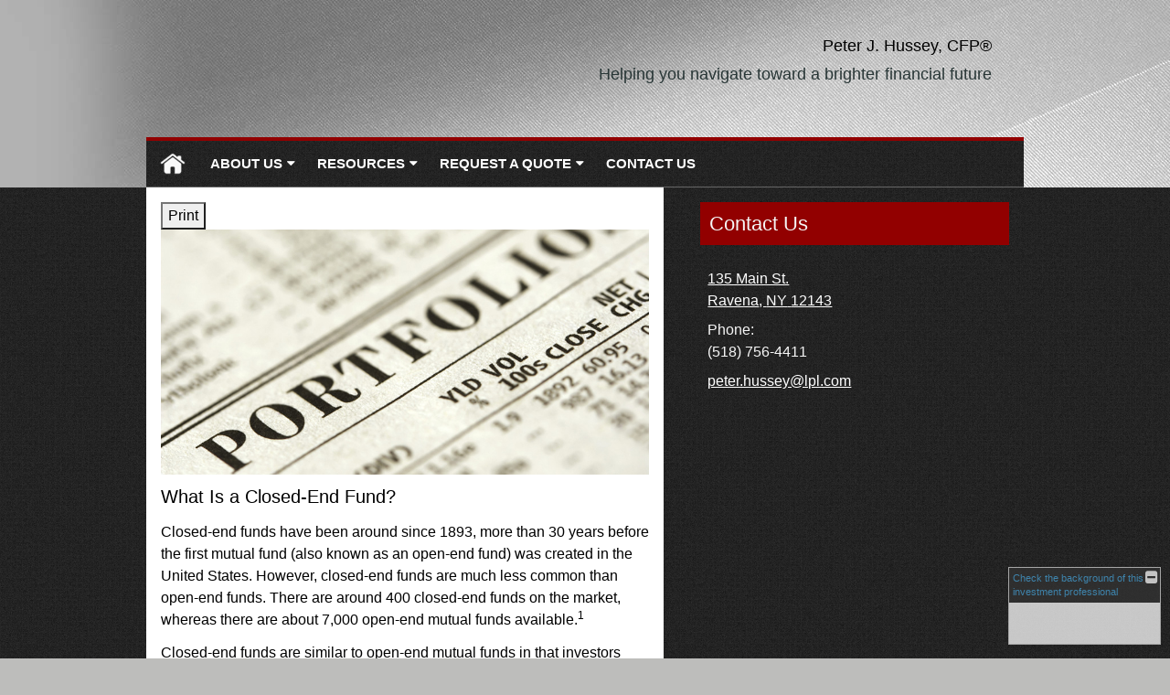

--- FILE ---
content_type: text/html;charset=UTF-8
request_url: http://www.peterhussey.com/What-Is-a-Closed-End-Fund.c77.htm
body_size: 10840
content:
<!DOCTYPE html>
<html xmlns="http://www.w3.org/1999/xhtml" lang="en-us">
	<head>
		
  <title>Article: What Is a Closed-End Fund? : What Is a Closed-End Fund?</title>
  <!-- source COLOWEB22A/199.85 -->

  <meta http-equiv="Content-Type" content="text/html; charset=UTF-8" />
  <meta name="HandheldFriendly" content="True" />
  <meta name="MobileOptimized" content="320" />
  <meta name="viewport" content="width=device-width, target-densitydpi=160dpi, initial-scale=1, user-scalable=yes" />  
  <meta http-equiv="cleartype" content="on" />
  <meta http-equiv="X-UA-Compatible" content="IE=edge,chrome=1" />

        <base href="/" />
      
		<meta name="Description" content="<p>I am a Certified Financial Planner &trade; practitioner and have been working with individuals and businesses in the area for several years and have over 25 years of professional experience in the financial services field. I am an investment professional, as well as a New York State licensed life, health insurance, fixed and variable annuity representative. I hold the FINRA General Securities Principal license 24 and am designated an office of supervisory juridiction (OSJ) for LPL Financial.&nbsp; My staff and I are dedicated to developing lasting relationships with all my clients. I believe in helping you assess your financial goals and participate in the management of your finances. One of the benefits of working with us is our ability to provide clear, easily understood explanations of financial products and services. The personalized program that we can provide is a roadmap to working toward a more secure financial future. We are looking forward to using our expertise to help you pursue your financial goals.</p>" />
	
		<meta name="Keywords" content="hussey, peter hussey, peter j hussey, peter j. hussey, pete hussey, hussey cfp, peter hussey cfp, peter j hussey cfp, peter j. hussey cfp, pete hussey cfp, peter hussey financial planner, peter j hussey financial planner, peter j. hussey financial planner, pete hussey financial planner .Financial Advisor, Adviser, Financial, planning, Advice, Success, Goals, Trust, Asset Management, Retirement, Retirement planning, Investments, Investment planning, Investment managers, Portfolio, Insurance, Annuities, Education funding, College funding, Asset allocation, Mutual funds, Asset Management, Asset Management Account, Asset Allocation, Brokerage, Broker,Wealth Protection, Wealth, 401k, 401(k), 403b, 403(b), 529 Plans, SEP, Online financial tools, Calculators, News, Financial Articles, Stock Quotes, Advice and Services, IRA, Roth IRA, Tax Sheltered, group benefits, long-term care, group insurance, disability, health, life, annuities, stocks, bonds, mortgage insurance, Annuities, TSA, Trusts, Life Insurance, Variable Life Insurance, Variable annuities, Fixed annuities, Estate planning, Executive benefits, COLI, Corporate Owned Life Insurance, Capital, Building Futures, Your Future Your Way
" />
	
    <meta name="robots" id="robots" content="index,follow,noodp" />
    <meta name="googlebot" content="index,follow" />
  
    <meta name="google-site-verification" content="U-X0RzJaRWzdAH2s9sdTk_8gkurkUc_29WbrSlK7XP4" />
  
				<meta property="og:url" content="http://www.peterhussey.com/What-Is-a-Closed-End-Fund.c77.htm"/>
			
					<meta property="og:image" content="http://www.emeraldhost.net/files/newsletters/Closed_end_funds_Portfolios.jpg" />
				
				<meta property="og:title" content="What Is a Closed-End Fund?"/>
			
				<meta property="og:description" content="With closed-end funds, investors pool their money together to purchase a professionally managed portfolio of stocks and/or bonds."/>
			
					<meta property="og:type" content="article"/>
				
			<meta property="fb:admins" content="100002829370061"/>
		
				<script type="text/javascript" src="/include/js/gtmAdvisorSites.js"></script>
				<script>
					gtmAS.init({
						'event': 'BAS-Retail-Page-Data',
						'BasRetailEnvironment' : 'Production',
						'BasRetailAdvisorSiteID': '37845',
						'BasRetailAdvisorSiteName': 'Peter\x20Hussey',
						'BasRetailTemplateID': 'TZ13',
						'BasRetailTemplateVersion': 'AA'
					},'Peter\x20Hussey')
				</script>
			
			<script>
					(function(w,d,s,l,i){w[l]=w[l]||[];w[l].push({'gtm.start':
					new Date().getTime(),event:'gtm.js'});var f=d.getElementsByTagName(s)[0],
					j=d.createElement(s),dl=l!='dataLayer'?'&l='+l:'';j.async=true;j.src=
					'https://www.googletagmanager.com/gtm.js?id='+i+dl;f.parentNode.insertBefore(j,f);
					})(window,document,'script','dataLayer','GTM-P7LM8CD');
			</script>
			
  
  <link rel="stylesheet" type="text/css" href="/include/css/site_styles/default/201303/slicknav.css">

  
      <link rel="stylesheet" type="text/css" href="/include/css/bootstrap/bootstrap.min.css" />
    
  <link rel="stylesheet" type="text/css" href="/include/css/font-awesome/css/font-awesome.min.css">
  <link rel="stylesheet" type="text/css" href="/include/css/modals.css" />
  
  <link rel="stylesheet" type="text/css" href="/include/css/site_styles/AA/TZ/~TZ13.css" />
  
		<script src="/include/js/jquery/jquery-3.6.0.min.js"></script>
		<script src="/include/js/jquery/jqueryui/js/jquery-ui.min.js"></script> 
	
	</head>
	<body class=" contentpage contentpage _31 _69 AA TZ13 sl_1  TZ">
		
	<noscript><iframe src="https://www.googletagmanager.com/ns.html?id=GTM-P7LM8CD"
	height="0" width="0" style="display:none;visibility:hidden" aria-hidden="true"></iframe></noscript>
	
		<a class="skip_nav_link skip-main skip_nav_link sr-only sr-only-focusable" href="#eme_push_target">skip navigation</a>
		<div id="container">
			
    <header id="headerContainer" class="sectionContainer " role="banner">
      <div id="header" class="section" >
        
        <div class="advisor_info">
          
  <div class="titles module">
    
      <h2 class="  SiteTitle" data-fieldname="Sitetitle" data-alt="Site Title" id="siteTitleHeading">Peter J. Hussey, CFP®</h2>
      <h3 class="  SiteSubtitle" data-fieldname="SiteSubtitle" data-alt="Site Subtitle" id="siteSubtitleHeading">Helping you navigate toward a brighter financial future</h3>
    
    
  </div>

			<div id="contact_us_header" class="info vcard contact_info contact_us module" role="group">
				
			<h2>
				Contact Us
			</h2>
			
			<div class="module_content">
				
				
						<div class="address adr">
							<a aria-label="135 Main St. , Ravena, NY 12143  Google Maps opens in new window" href="http://www.google.com/maps?f=q&hl=en&geocode=&q=135%20Main%20St%2E%20%2C%20Ravena%2C%20NY%2012143%20&ie=UTF8&z=16&iwloc=addr&om=1 " class="target_blank eme_inline_block"> 
			<span class="street-address eme_block ">
				<span class=" " data-fieldname="officeAddress" data-alt="Office Address" data-iedisplay="block">135 Main St. </span>
			</span>
		
			<span class="cityState eme_block " data-alt="Office Location">
				<span class="locality " data-fieldname="officeCity" data-alt="Office City" data-ieDisplay="inline-block">Ravena</span>,
				<span class="region">
					<span class="officeState " data-fieldname="officeState"  data-alt="Office State" data-iedisplay="inline-block">NY</span> 
					<span class=" " data-fieldname="officeZip" data-alt="Office Zip" data-iedisplay="inline-block">12143</span>
				</span>
			</span>
		</a>
						</div>
					
    <div class="office-phone-block">
      <ul style="list-style-type:none; margin:.5em 0; padding:0;"class=" office-phone-list" data-fieldname="officePhone" data-alt="Office Telephone">
        
            <li class="phone_number tel item_value" title="phone" style="margin:0; padding:0;">
              
              <div class=" tf-label" data-fieldname="officePhone" data-alt="Office Telephone">Phone: </div>
            
              <div class="officePhone phone " data-fieldname="officePhone" data-alt="Office Telephone">(518) 756-4411</div></li>
          
      </ul>
    </div>
  
					<ul class="office-email">
						
								<li class="email">
									<span class="visually-hidden">E-mail address: </span>
									<a class="officeEmail email " href="mailto:peter.hussey@lpl.com" data-fieldname="officeEmail" data-alt="Office E-mail">peter.hussey@lpl.com</a>
								</li>
							
					</ul>
				
			</div>
		</div>
	
        </div>
      </div>
    </header>
  
    <nav id="navigationContainer" class="sectionContainer" role="navigation" aria-label="Site Navigation">
      <div id="navigation" class="section ie_nav">
        
          <!-- default nav begins -->
            <ul class="nav_ul">
          <li class="home"><a href="./">Home</a>
          </li>
          <li><a href="#" tabindex="0" ID="Tab161489">About Us</a>
           <ul>
            <li><a href="Our-Mission-Statement.1.htm">Our Mission Statement</a></li>
            <li><a href="location.htm">Our Location</a></li>
            <li><a href="Our-Firm.2.htm">Our Firm</a></li>
            <li><a href="Our-Services.3.htm">Our Services</a></li>
            <li><a href="Our-Qualifications.4.htm">Our Qualifications</a></li>
            <li><a href="LPL-Financial.9.htm">LPL Financial</a></li>
            <li><a href="https://www.emeraldsecure.com/tellafriend.cfm?SSLID=37845" target="_blank">Tell A Friend</a></li>
            <!-- Placeholder for new links -->
           </ul>
          </li>
          <li><a href="#" tabindex="0" ID="Tab410">Resources</a>
           <ul>
            <li><a href="learning_center/research/">Articles</a></li>
            <li><a href="learning_center/calculators/">Calculators</a></li>
            <li><a href="learning_center/flipbooks/">Flipbooks</a></li>
            <li><a href="learning_center/newsletters/">Newsletters</a></li>
            <li><a href="learning_center/glossary/">Glossary</a></li>
            <li><a href="learning_center/tax_library/">Tax Library</a></li>
            <li><a href="learning_center/videos/">Videos</a></li>
           </ul>
          </li>
          <li><a href="#" tabindex="0" ID="Tab664">Request A Quote</a>
           <ul>
            <li><a href="form.cfm?ID=64&SSLID=37845" target="_blank">Annuity </a></li>
            <li><a href="form.cfm?ID=65&SSLID=37845" target="_blank">Long-Term Care Insurance  </a></li>
            <li><a href="form.cfm?ID=67&SSLID=37845" target="_blank">Group Health </a></li>
            <li><a href="form.cfm?ID=68&SSLID=37845" target="_blank">Life Insurance  </a></li>
            <li><a href="form.cfm?ID=69&SSLID=37845" target="_blank">Individual Health </a></li>
            <li><a href="form.cfm?ID=70&SSLID=37845" target="_blank">Disability Income Insurance</a></li>
            <li><a href="form.cfm?ID=72&SSLID=37845" target="_blank">401(k) Information Request</a></li>
            <li><a href="form.cfm?ID=73&SSLID=37845" target="_blank">Information Request</a></li>
           </ul>
          </li>
          <li><a href="contact_us/">Contact Us</a>
          </li>
           <!-- last tab -->
         </ul>
 
            <!-- default nav ends -->
        
      </div>
    </nav>
  
	<section id="sliderContainer" class="sectionContainer feat_list ie_homeOnly home-page-only " >
		<div id="slider" class="section hero-slider statistics " data-alt="Slider">
			
				<div class="carousel-controls">
					<button id="sliderPlay" aria-label="Play slideshow">&#9658;</button>
					<button id="sliderPause" aria-label="Pause slideshow">&#10073;&#10073;</button>
				</div>
				<div id="slickList">
					
								<div class="slide">
									<img src="/include/images/homepage-movies/statistics/images_r/1.jpg" alt="" />
								</div>
								<div class="text slide">
									<img src="/include/images/homepage-movies/statistics/images_r/1.jpg" alt="" />
									<p class="header-style"><span>40%</span> of U.S. workers have saved<br>less than $25,000 for retirement.*</p><p>*2019 Retirement<br>Confidence Survey, EBRI</p> 
								</div>
							
								<div class="slide">
									<img src="/include/images/homepage-movies/statistics/images_r/3.jpg" alt="" />
								</div>
								<div class="text slide">
									<img src="/include/images/homepage-movies/statistics/images_r/3.jpg" alt="" />
									<p class="header-style">Only <span>42%</span> of Americans know how<br>much money to save for retirement.*</p><p>*2019 Retirement Confidence Survey, EBRI</p> 
								</div>
							
								<div class="slide">
									<img src="/include/images/homepage-movies/statistics/images_r/5.jpg" alt="" />
								</div>
								<div class="text slide">
									<img src="/include/images/homepage-movies/statistics/images_r/5.jpg" alt="" />
									<p class="header-style"><span>43%</span> of retirees left<br>the workforce earlier<br>than planned.*</p><p>*2019 Retirement<br>Confidence Survey, EBRI</p> 
								</div>
							
				</div>
			
		</div>
	</section>

			<div id="contentContainer" class="sectionContainer">
				<div id="contentWrapper" class="section">
					
	<div id="content" class="section">
		<div class="custom eme_block">
			<div id="eme_push_target" tabindex="0"><div id="Content_container"> 
	<div class="emeraldContent_header">
		
			<div class="printed_from print_only">Printed from: <strong>www.peterhussey.com</strong></div>
			
			 
		<script type="text/javascript">
			// <![CDATA[
	
				document.write('<div class="print_button"><button type="button" onclick="window.print();">Print</button></div>');
			
			// ]]>
		</script>
	
	</div>
<!--CSS--><p><img alt="Closed-End Fund" src="//www.emeraldhost.net/files/newsletters/Closed_end_funds_Portfolios.jpg" style="width:100%" /></p>
<h1>What Is a Closed-End Fund?</h1>

<p class="opening">Closed-end funds have been around since 1893, more than 30 years before the first mutual fund (also known as an open-end fund) was created in the United States. However, closed-end funds are much less common than open-end funds. There are around 400 closed-end funds on the market, whereas there are about 7,000 open-end mutual funds available.<sup>1</sup></p>
<p>Closed-end funds are similar to open-end mutual funds in that investors pool their money together to purchase a professionally managed portfolio of stocks and/or bonds. Both have dividends and capital gains that are distributed annually. In other ways, they are very different. For example, closed end funds are much less common than open end funds.&nbsp;</p>
<p>Closed-end funds have an initial public offering (IPO) with a fixed number of shares to sell to investors. After that point, the investment company usually does not deal with the public directly, and investors who want to purchase shares must do so on a secondary market, such as the New York Stock Exchange. A closed-end fund&rsquo;s investment portfolio is generally managed by a separate entity known as an &ldquo;investment adviser,&rdquo; that is registered with the Securities and Exchange Commission.</p>
<p>Shares are bought and sold on the open market, creating a situation in which investor activity does not significantly impact decisions on handling the funds. The market price of closed-end fund shares trading on a secondary market is determined by supply and demand, not by the shares&rsquo; net asset value (NAV). Although closed-end funds start with a NAV, the trading price may be higher or lower than that value. If the price is higher, shares are selling at a &ldquo;premium.&rdquo; If the price is lower, they are selling at a &ldquo;discount.&rdquo;</p>
<p>If you are considering investing in a closed-end fund, there are some things to be aware of. Closed-end funds have broker trading fees and are considered riskier than open-ended mutual funds. They can invest in a greater amount of illiquid securities and can use leveraging methods usually avoided by mutual funds. Closed-end funds are generally not redeemable. The investment company does not have to buy back shares to fulfill investor demand. And closed-end funds charge management fees.</p>
<p>Some people consider investing in closed-end funds because they are designed to provide a stream of income, often on a monthly or quarterly basis. Closed-end funds also could provide an important diversification element to their portfolios. Diversification is a method to help manage investment risk, but it does not guarantee a profit or protect against investment loss.</p>
<p>The value of closed-end fund and mutual fund shares fluctuate with market conditions. Shares, when sold or redeemed, may be worth more or less than their original cost.</p>
<p><em>Funds are sold by prospectus. Please consider the investment objectives, risks, charges, and expenses carefully before investing. The prospectus, which contains this and other information about the investment company, can be obtained from your financial professional. Be sure to read the prospectus carefully before deciding whether to invest.</em></p>
<p class="source">Source: 1) Investment Company Institute</p>
<p style="text-align:justify">&nbsp;</p>
<p style="text-align:justify"><span style="font-size:12px">The information in this newsletter is not intended as tax, legal, investment, or retirement advice or recommendations, and it may not be relied on for the &shy;purpose of &shy;avoiding any &shy;federal tax penalties. </span><span data-darkreader-inline-bgcolor="" data-darkreader-inline-color="" style="--darkreader-inline-bgcolor:var(--darkreader-background-ffffff, #000000); --darkreader-inline-color:var(--darkreader-text-222222, #fdf7ee); background-color:#ffffff; color:#222222; font-family:Arial,Verdana,sans-serif; font-size:12px; text-align:justify">You are encouraged to seek guidance from an independent tax or legal professional.&nbsp;</span><span style="font-size:12px">The content is derived from sources believed to be accurate. Neither the information presented nor any opinion expressed constitutes a solicitation for the &shy;purchase or sale of any security. This material was written and prepared by Broadridge Advisor Solutions. &copy; 2026 Broadridge Financial Solutions, Inc.</span></p> </div> </div>
			
			
		</div>
	</div>

	<div id="sidebar" class="section" role="complementary">
		
			<div id="contact_us" class="info vcard contact_info contact_us module" role="group">
				
			<h2>
				Contact Us
			</h2>
			
			<div class="module_content">
				
				
						<div class="address adr">
							<a aria-label="135 Main St. , Ravena, NY 12143  Google Maps opens in new window" href="http://www.google.com/maps?f=q&hl=en&geocode=&q=135%20Main%20St%2E%20%2C%20Ravena%2C%20NY%2012143%20&ie=UTF8&z=16&iwloc=addr&om=1 " class="target_blank eme_inline_block"> 
			<span class="street-address eme_block ">
				<span class=" " data-fieldname="officeAddress" data-alt="Office Address" data-iedisplay="block">135 Main St. </span>
			</span>
		
			<span class="cityState eme_block " data-alt="Office Location">
				<span class="locality " data-fieldname="officeCity" data-alt="Office City" data-ieDisplay="inline-block">Ravena</span>,
				<span class="region">
					<span class="officeState " data-fieldname="officeState"  data-alt="Office State" data-iedisplay="inline-block">NY</span> 
					<span class=" " data-fieldname="officeZip" data-alt="Office Zip" data-iedisplay="inline-block">12143</span>
				</span>
			</span>
		</a>
						</div>
					
    <div class="office-phone-block">
      <ul style="list-style-type:none; margin:.5em 0; padding:0;"class=" office-phone-list" data-fieldname="officePhone" data-alt="Office Telephone">
        
            <li class="phone_number tel item_value" title="phone" style="margin:0; padding:0;">
              
              <div class=" tf-label" data-fieldname="officePhone" data-alt="Office Telephone">Phone: </div>
            
              <div class="officePhone phone " data-fieldname="officePhone" data-alt="Office Telephone">(518) 756-4411</div></li>
          
      </ul>
    </div>
  
					<ul class="office-email">
						
								<li class="email">
									<span class="visually-hidden">E-mail address: </span>
									<a class="officeEmail email " href="mailto:peter.hussey@lpl.com" data-fieldname="officeEmail" data-alt="Office E-mail">peter.hussey@lpl.com</a>
								</li>
							
					</ul>
				
			</div>
		</div>
	
        <div id="learning_center" class="learning_center learning_center_list module start_closed" role="group">
          <h2>
            <a class="eme_push" href="/learning_center/">Learning Center</a>
          </h2>
          <ul class="content_list module_content">
            
              <li class="articles">
                <h3><a class="eme_push" href="/learning_center/research/">Articles</a></h3>
                <p class="description">Educate yourself on a variety of financial topics.</p>
              </li>
            
              <li class="calculators">
                <h3><a class="eme_push" href="/learning_center/calculators/">Calculators</a></h3>
                <p class="description">A host of financial tools to assist you.</p>
              </li>
            
              <li class="newsletters">
                <h3><a class="eme_push" href="/learning_center/newsletters/">Newsletters</a></h3>
                <p class="description">Timely Newsletters to help you stay current.</p>
              </li>
            
              <li class="videos">
                <h3><a class="eme_push" href="/learning_center/videos/">Videos</a></h3>
                <p class="description">
                  
                    A dynamic library of videos.
                  
                </p>
              </li>
            
              <li class="flipbooks">
                <h3><a class="eme_push" href="/learning_center/flipbooks/">Flipbooks</a></h3>
                <p class="description">
                  These magazine-style flipbooks provide helpful information. 
                </p>
              </li>
            
                <li class="glossary">
                  <h3>
                    <a class="eme_push" href="/learning_center/glossary/">Glossary</a>
                  </h3>
                  <p class="description">Financial terms from A to Z.</p>
                </li>
              
              <li class="taxlibrary">
                <h3>
                  <a class="eme_push" href="/learning_center/tax_library/">Tax Library</a>
                </h3>
                <p class="description">Manage your taxes and prepare for the upcoming tax season.</p>
              </li>
            
          </ul>
        </div>
      
	</div>

				</div>
			</div>
			
			
  <footer id="footerContainer" class="sectionContainer" role="contentinfo">
    <div id="footer" class="section" >

      
		<p class="crs-message"><a href="https://www.lpl.com/crs" target="_blank" aria-label="Open LPL Financial's Relationship Summary PDF in a new tab" class="f-underline">LPL Financial Form CRS</a></p>
	
  			<div id="inlineFooter" class=" " data-fieldname="footerDisclaimer" data-alt="Footer Disclaimer"><p>Securities&nbsp;<span style="font-family:arial,helvetica,sans-serif">and investment advisory services</span>&nbsp;offered through LPL Financial, Member <a href="http://www.finra.org" target="_blank">FINRA</a>/<a href="http://www.SIPC.org">SIPC</a>.</p><p><span style="color:#fff0f5"><span style="font-family:ArialMT; font-size:13.3333px">Financial professionals associated with this site are registered to conduct securities business and licensed to conduct insurance business in certain states. Response to, or contact with, residents of other states will be made only upon compliance with applicable licensing and registration requirements. The information in this website is for U.S. residents only and does not constitute an offer to sell, or a solicitation of an offer to purchase brokerage services to persons outside of the United States.</span></span></p></div>
      
        <div class="footer_links">
          <ul>
            
              <li class="site_map_link">
                  <a class="target_blank" href="/sitemap.htm" aria-label="Open site map in a new window">Site Map</a>
              </li>
            
          </ul>
        </div>
      
    </div>
  </footer>

		</div>
		
			<script type="text/javascript" src="/include/js/plugins/lodash/lodash.min.js"></script>
		
			<script type="text/javascript" src="/include/js/bootstrap/bootstrap.bundle.min.js"></script>
		
	
	
		<script type="text/javascript" src="/include/js/navigation/jquery.slicknav.min.js"></script>
		<script type="text/javascript" src="/include/js/jquery/plugins/slick.min.js"></script>
			 
		
			<script type="text/javascript" src="/include/js/global.js"></script>
		
		<script type="text/javascript" src="/include/js/modals.js"></script> 
		<script type="text/javascript" src="/include/js/ada/keys.js"></script>
	
	
		
			<script type="text/javascript" src="/include/js/navigation/nav_surgeon.js"></script>
			<script>navHospital.removeLinks(['market_watch/detailed_quote','market_watch/symbol_lookup','market_watch/multi-quote','market_watch/markets_at_a_glance','market_watch/charting','market_watch/portfolio','quotes.cfm','markets.cfm','charts.cfm','portfolio.cfm'])</script>
		
					<script type="text/javascript" src="/include/js/navigation/onclicknavigation.js"></script>
				
		<script type="text/javascript" src="/include/js/navigation/slickNavLaunch.js"></script>

	
		
			
			<script type="text/javascript" src="/include/js/site_styles/default/201303/default.js"></script>
		 
		<script type="text/javascript">
			// <![CDATA[
	
    var doc = {
      site_title: 'What%20Is%20a%20Closed%2DEnd%20Fund%3F'
    }
    
			// ]]>
		</script>
	
		<noscript>
			<div class="broker-check-container top emerald-require">
					<div class="bc-wrapper">
							<p><a href="http://brokercheck.finra.org/" target="_blank" aria-label="Check the background of this financial professional on FINRA's BrokerCheck. Opens in new tab">Check the background of this investment professional</a></p>
					</div>
			</div>
		</noscript>
	
				<script type="text/javascript" src="/include/js/brokerCheck2.js"></script>
				<script type="text/javascript">
					window.onload = setTimeout(function () {
						if (typeof bcReq === 'undefined') {
							var bcReq = new brokerCheck("\x0D\x0A\x09\x09\x09\x09\x09\x09\x3Cp\x3E\x3Ca\x20href\x3D\x22http\x3A\x2F\x2Fbrokercheck.finra.org\x2F\x22\x20target\x3D\x22_blank\x22\x20aria\x2Dlabel\x3D\x22Check\x20the\x20background\x20of\x20this\x20financial\x20professional\x20on\x20FINRA\x27s\x20BrokerCheck.\x20Opens\x20in\x20new\x20tab\x22\x3ECheck\x20the\x20background\x20of\x20this\x20investment\x20professional\x3C\x2Fa\x3E\x3C\x2Fp\x3E\x0D\x0A\x09\x09\x09\x09\x09","/include/css/broker-check/brokerCheck2.css?v30.11.2016","2","_69");
						}
					},1000);
				</script>
			
	</body>
</html> 

--- FILE ---
content_type: text/css;charset=UTF-8
request_url: http://www.peterhussey.com/include/css/site_styles/AA/TZ/~TZ13.css
body_size: 18608
content:

  @import url("//fonts.googleapis.com/css?family=Oswald:400,300,700");
  @font-face {
    font-family: 'OpenSansCondensedLight';
    src: url('../../../fonts/OpenSans-CondLight-webfont.eot');
    src: url('../../../fonts/OpenSans-CondLight-webfont.eot?#iefix') format('embedded-opentype'),
         url('../../../fonts/OpenSans-CondLight-webfont.woff') format('woff'),
         url('../../../fonts/OpenSans-CondLight-webfont.ttf') format('truetype'),
         url('../../../fonts/OpenSans-CondLight-webfont.svg#OpenSansCondensedLight') format('svg');
    font-weight: normal;
    font-style: normal;

}

@font-face {
    font-family: 'OpenSansCondensedLightItalic';
    src: url('../../../fonts/OpenSans-CondLightItalic-webfont.eot');
    src: url('../../../fonts/OpenSans-CondLightItalic-webfont.eot?#iefix') format('embedded-opentype'),
         url('../../../fonts/OpenSans-CondLightItalic-webfont.woff') format('woff'),
         url('../../../fonts/OpenSans-CondLightItalic-webfont.ttf') format('truetype'),
         url('../../../fonts/OpenSans-CondLightItalic-webfont.svg#OpenSansCondensedLightItalic') format('svg');
    font-weight: normal;
    font-style: normal;

}

@font-face {
    font-family: 'OpenSansCondensedBold';
    src: url('../../../fonts/OpenSans-CondBold-webfont.eot');
    src: url('../../../fonts/OpenSans-CondBold-webfont.eot?#iefix') format('embedded-opentype'),
         url('../../../fonts/OpenSans-CondBold-webfont.woff') format('woff'),
         url('../../../fonts/OpenSans-CondBold-webfont.ttf') format('truetype'),
         url('../../../fonts/OpenSans-CondBold-webfont.svg#OpenSansCondensedBold') format('svg');
    font-weight: normal;
    font-style: normal;

}

@font-face {
    font-family: 'OpenSansLight';
    src: url('../../../fonts/OpenSans-Light-webfont.eot');
    src: url('../../../fonts/OpenSans-Light-webfont.eot?#iefix') format('embedded-opentype'),
         url('../../../fonts/OpenSans-Light-webfont.woff') format('woff'),
         url('../../../fonts/OpenSans-Light-webfont.ttf') format('truetype'),
         url('../../../fonts/OpenSans-Light-webfont.svg#OpenSansLight') format('svg');
    font-weight: normal;
    font-style: normal;

}

@font-face {
    font-family: 'OpenSansLightItalic';
    src: url('../../../fonts/OpenSans-LightItalic-webfont.eot');
    src: url('../../../fonts/OpenSans-LightItalic-webfont.eot?#iefix') format('embedded-opentype'),
         url('../../../fonts/OpenSans-LightItalic-webfont.woff') format('woff'),
         url('../../../fonts/OpenSans-LightItalic-webfont.ttf') format('truetype'),
         url('../../../fonts/OpenSans-LightItalic-webfont.svg#OpenSansLightItalic') format('svg');
    font-weight: normal;
    font-style: normal;

}

@font-face {
    font-family: 'OpenSansRegular';
    src: url('../../../fonts/OpenSans-Regular-webfont.eot');
    src: url('../../../fonts/OpenSans-Regular-webfont.eot?#iefix') format('embedded-opentype'),
         url('../../../fonts/OpenSans-Regular-webfont.woff') format('woff'),
         url('../../../fonts/OpenSans-Regular-webfont.ttf') format('truetype'),
         url('../../../fonts/OpenSans-Regular-webfont.svg#OpenSansRegular') format('svg');
    font-weight: normal;
    font-style: normal;

}

@font-face {
    font-family: 'OpenSansItalic';
    src: url('../../../fonts/OpenSans-Italic-webfont.eot');
    src: url('../../../fonts/OpenSans-Italic-webfont.eot?#iefix') format('embedded-opentype'),
         url('../../../fonts/OpenSans-Italic-webfont.woff') format('woff'),
         url('../../../fonts/OpenSans-Italic-webfont.ttf') format('truetype'),
         url('../../../fonts/OpenSans-Italic-webfont.svg#OpenSansItalic') format('svg');
    font-weight: normal;
    font-style: normal;

}

@font-face {
    font-family: 'OpenSansSemibold';
    src: url('../../../fonts/OpenSans-Semibold-webfont.eot');
    src: url('../../../fonts/OpenSans-Semibold-webfont.eot?#iefix') format('embedded-opentype'),
         url('../../../fonts/OpenSans-Semibold-webfont.woff') format('woff'),
         url('../../../fonts/OpenSans-Semibold-webfont.ttf') format('truetype'),
         url('../../../fonts/OpenSans-Semibold-webfont.svg#OpenSansSemibold') format('svg');
    font-weight: normal;
    font-style: normal;

}

@font-face {
    font-family: 'OpenSansSemiboldItalic';
    src: url('f../../../fonts/OpenSans-SemiboldItalic-webfont.eot');
    src: url('../../../fonts/OpenSans-SemiboldItalic-webfont.eot?#iefix') format('embedded-opentype'),
         url('../../../fonts/OpenSans-SemiboldItalic-webfont.woff') format('woff'),
         url('../../../fonts/OpenSans-SemiboldItalic-webfont.ttf') format('truetype'),
         url('../../../fonts/OpenSans-SemiboldItalic-webfont.svg#OpenSansSemiboldItalic') format('svg');
    font-weight: normal;
    font-style: normal;

}

@font-face {
    font-family: 'OpenSansBold';
    src: url('../../../fonts/OpenSans-Bold-webfont.eot');
    src: url('../../../fonts/OpenSans-Bold-webfont.eot?#iefix') format('embedded-opentype'),
         url('../../../fonts/OpenSans-Bold-webfont.woff') format('woff'),
         url('../../../fonts/OpenSans-Bold-webfont.ttf') format('truetype'),
         url('../../../fonts/OpenSans-Bold-webfont.svg#OpenSansBold') format('svg');
    font-weight: normal;
    font-style: normal;

}

@font-face {
    font-family: 'OpenSansBoldItalic';
    src: url('../../../fonts/OpenSans-BoldItalic-webfont.eot');
    src: url('../../../fonts/OpenSans-BoldItalic-webfont.eot?#iefix') format('embedded-opentype'),
         url('../../../fonts/OpenSans-BoldItalic-webfont.woff') format('woff'),
         url('../../../fonts/OpenSans-BoldItalic-webfont.ttf') format('truetype'),
         url('../../../fonts/OpenSans-BoldItalic-webfont.svg#OpenSansBoldItalic') format('svg');
    font-weight: normal;
    font-style: normal;

}

@font-face {
    font-family: 'OpenSansExtrabold';
    src: url('../../../fonts/OpenSans-ExtraBold-webfont.eot');
    src: url('../../../fonts/OpenSans-ExtraBold-webfont.eot?#iefix') format('embedded-opentype'),
         url('../../../fonts/OpenSans-ExtraBold-webfont.woff') format('woff'),
         url('../../../fonts/OpenSans-ExtraBold-webfont.ttf') format('truetype'),
         url('../../../fonts/OpenSans-ExtraBold-webfont.svg#OpenSansExtrabold') format('svg');
    font-weight: normal;
    font-style: normal;

}

@font-face {
    font-family: 'OpenSansExtraboldItalic';
    src: url('../../../fonts/OpenSans-ExtraBoldItalic-webfont.eot');
    src: url('../../../fonts/OpenSans-ExtraBoldItalic-webfont.eot?#iefix') format('embedded-opentype'),
         url('../../../fonts/OpenSans-ExtraBoldItalic-webfont.woff') format('woff'),
         url('../../../fonts/OpenSans-ExtraBoldItalic-webfont.ttf') format('truetype'),
         url('../../../fonts/OpenSans-ExtraBoldItalic-webfont.svg#OpenSansExtraboldItalic') format('svg');
    font-weight: normal;
    font-style: normal;

}

@font-face {
    font-family: 'OpenSansCondensedLight';
    src: url('../../../fonts/OpenSans-CondLight-webfont.eot');
    src: url('../../../fonts/OpenSans-CondLight-webfont.eot?#iefix') format('embedded-opentype'),
         url('../../../fonts/OpenSans-CondLight-webfont.woff') format('woff'),
         url('../../../fonts/OpenSans-CondLight-webfont.ttf') format('truetype'),
         url('../../../fonts/OpenSans-CondLight-webfont.svg#OpenSansCondensedLight') format('svg');
    font-weight: normal;
    font-style: normal;

}

@font-face {
    font-family: 'OpenSansCondensedLightItalic';
    src: url('../../../fonts/OpenSans-CondLightItalic-webfont.eot');
    src: url('../../../fonts/OpenSans-CondLightItalic-webfont.eot?#iefix') format('embedded-opentype'),
         url('../../../fonts/OpenSans-CondLightItalic-webfont.woff') format('woff'),
         url('../../../fonts/OpenSans-CondLightItalic-webfont.ttf') format('truetype'),
         url('../../../fonts/OpenSans-CondLightItalic-webfont.svg#OpenSansCondensedLightItalic') format('svg');
    font-weight: normal;
    font-style: normal;

}

@font-face {
    font-family: 'OpenSansCondensedBold';
    src: url('../../../fonts/OpenSans-CondBold-webfont.eot');
    src: url('../../../fonts/OpenSans-CondBold-webfont.eot?#iefix') format('embedded-opentype'),
         url('../../../fonts/OpenSans-CondBold-webfont.woff') format('woff'),
         url('../../../fonts/OpenSans-CondBold-webfont.ttf') format('truetype'),
         url('../../../fonts/OpenSans-CondBold-webfont.svg#OpenSansCondensedBold') format('svg');
    font-weight: normal;
    font-style: normal;

}

@font-face {
    font-family: 'OpenSansLight';
    src: url('../../../fonts/OpenSans-Light-webfont.eot');
    src: url('../../../fonts/OpenSans-Light-webfont.eot?#iefix') format('embedded-opentype'),
         url('../../../fonts/OpenSans-Light-webfont.woff') format('woff'),
         url('../../../fonts/OpenSans-Light-webfont.ttf') format('truetype'),
         url('../../../fonts/OpenSans-Light-webfont.svg#OpenSansLight') format('svg');
    font-weight: normal;
    font-style: normal;

}

@font-face {
    font-family: 'OpenSansLightItalic';
    src: url('../../../fonts/OpenSans-LightItalic-webfont.eot');
    src: url('../../../fonts/OpenSans-LightItalic-webfont.eot?#iefix') format('embedded-opentype'),
         url('../../../fonts/OpenSans-LightItalic-webfont.woff') format('woff'),
         url('../../../fonts/OpenSans-LightItalic-webfont.ttf') format('truetype'),
         url('../../../fonts/OpenSans-LightItalic-webfont.svg#OpenSansLightItalic') format('svg');
    font-weight: normal;
    font-style: normal;

}

@font-face {
    font-family: 'OpenSansRegular';
    src: url('../../../fonts/OpenSans-Regular-webfont.eot');
    src: url('../../../fonts/OpenSans-Regular-webfont.eot?#iefix') format('embedded-opentype'),
         url('../../../fonts/OpenSans-Regular-webfont.woff') format('woff'),
         url('../../../fonts/OpenSans-Regular-webfont.ttf') format('truetype'),
         url('../../../fonts/OpenSans-Regular-webfont.svg#OpenSansRegular') format('svg');
    font-weight: normal;
    font-style: normal;

}

@font-face {
    font-family: 'OpenSansItalic';
    src: url('../../../fonts/OpenSans-Italic-webfont.eot');
    src: url('../../../fonts/OpenSans-Italic-webfont.eot?#iefix') format('embedded-opentype'),
         url('../../../fonts/OpenSans-Italic-webfont.woff') format('woff'),
         url('../../../fonts/OpenSans-Italic-webfont.ttf') format('truetype'),
         url('../../../fonts/OpenSans-Italic-webfont.svg#OpenSansItalic') format('svg');
    font-weight: normal;
    font-style: normal;

}

@font-face {
    font-family: 'OpenSansSemibold';
    src: url('../../../fonts/OpenSans-Semibold-webfont.eot');
    src: url('../../../fonts/OpenSans-Semibold-webfont.eot?#iefix') format('embedded-opentype'),
         url('../../../fonts/OpenSans-Semibold-webfont.woff') format('woff'),
         url('../../../fonts/OpenSans-Semibold-webfont.ttf') format('truetype'),
         url('../../../fonts/OpenSans-Semibold-webfont.svg#OpenSansSemibold') format('svg');
    font-weight: normal;
    font-style: normal;

}

@font-face {
    font-family: 'OpenSansSemiboldItalic';
    src: url('f../../../fonts/OpenSans-SemiboldItalic-webfont.eot');
    src: url('../../../fonts/OpenSans-SemiboldItalic-webfont.eot?#iefix') format('embedded-opentype'),
         url('../../../fonts/OpenSans-SemiboldItalic-webfont.woff') format('woff'),
         url('../../../fonts/OpenSans-SemiboldItalic-webfont.ttf') format('truetype'),
         url('../../../fonts/OpenSans-SemiboldItalic-webfont.svg#OpenSansSemiboldItalic') format('svg');
    font-weight: normal;
    font-style: normal;

}

@font-face {
    font-family: 'OpenSansBold';
    src: url('../../../fonts/OpenSans-Bold-webfont.eot');
    src: url('../../../fonts/OpenSans-Bold-webfont.eot?#iefix') format('embedded-opentype'),
         url('../../../fonts/OpenSans-Bold-webfont.woff') format('woff'),
         url('../../../fonts/OpenSans-Bold-webfont.ttf') format('truetype'),
         url('../../../fonts/OpenSans-Bold-webfont.svg#OpenSansBold') format('svg');
    font-weight: normal;
    font-style: normal;

}

@font-face {
    font-family: 'OpenSansBoldItalic';
    src: url('../../../fonts/OpenSans-BoldItalic-webfont.eot');
    src: url('../../../fonts/OpenSans-BoldItalic-webfont.eot?#iefix') format('embedded-opentype'),
         url('../../../fonts/OpenSans-BoldItalic-webfont.woff') format('woff'),
         url('../../../fonts/OpenSans-BoldItalic-webfont.ttf') format('truetype'),
         url('../../../fonts/OpenSans-BoldItalic-webfont.svg#OpenSansBoldItalic') format('svg');
    font-weight: normal;
    font-style: normal;

}

@font-face {
    font-family: 'OpenSansExtrabold';
    src: url('../../../fonts/OpenSans-ExtraBold-webfont.eot');
    src: url('../../../fonts/OpenSans-ExtraBold-webfont.eot?#iefix') format('embedded-opentype'),
         url('../../../fonts/OpenSans-ExtraBold-webfont.woff') format('woff'),
         url('../../../fonts/OpenSans-ExtraBold-webfont.ttf') format('truetype'),
         url('../../../fonts/OpenSans-ExtraBold-webfont.svg#OpenSansExtrabold') format('svg');
    font-weight: normal;
    font-style: normal;

}

@font-face {
    font-family: 'OpenSansExtraboldItalic';
    src: url('../../../fonts/OpenSans-ExtraBoldItalic-webfont.eot');
    src: url('../../../fonts/OpenSans-ExtraBoldItalic-webfont.eot?#iefix') format('embedded-opentype'),
         url('../../../fonts/OpenSans-ExtraBoldItalic-webfont.woff') format('woff'),
         url('../../../fonts/OpenSans-ExtraBoldItalic-webfont.ttf') format('truetype'),
         url('../../../fonts/OpenSans-ExtraBoldItalic-webfont.svg#OpenSansExtraboldItalic') format('svg');
    font-weight: normal;
    font-style: normal;

}

@media print {
  body * { color: #000; }
  body { font-size: 12px; background: transparent none !important; }
  a { color: #000 !important; text-decoration: underline !important; }
  #container { width: auto; margin: 0; padding: 0; background: transparent none !important; }
  #contentWrapper { width: auto; margin: 0; }
  #cn_container, #navigationContainer, #sliderContainer, #sidebar, #addthisContainer, #bottom_navigation, .content_anchor, .noPrint { display: none !important; }
  .sectionContainer, .section { width: auto; margin: 0; float: none; clear: both; background: transparent none !important; margin: 1em 0; padding: 0; position: static; }
  #header { border-bottom: 1px solid #ccc; padding-bottom: 1em; margin-bottom: 2em; }
  #footer { border-top: 1px solid #ccc; padding: 1em 0 0 0; margin: 2em 0 0 0; }
  #footer * { color: #666 !important; }
  #header .contact_us h2 { display: none !important; }
  #header ul, #footer ul { list-style-type: none; margin: 0 0 1em 0; padding: 0; }
  #header li, #footer li { margin: 0 0 .25em 0; padding: 0; }
  .footer_links ul { display: none; }
  .noprint { display: none; }
  .header_logo_dark { display:block; }
  .header_logo_light { display:none; }
}

/* default\201303\_content.css */

.visually-hidden { position: absolute !important; padding: 0 !important; border: 0 !important; height: 1px !important; width: 1px !important; overflow: hidden !important; background: transparent none !important; }
UL {list-style-position: inside;}
.eme_block { display: block; }
.eme_inline_block { display: inline-block; }
table.eme_block { width: 100%; }
td.eme_block:after { content: ''; display: block; clear: both; height: 0; }
.pw-alert {color:#db0000}

.clear-fix:after {
  content: "";
  display: table;
  clear: both;
}

.topPhone .label, .topFax .label { padding: 0; }

.rule { border-bottom: 1px solid #ddd; margin: 15px 0; padding: 0; line-height: 1px; font-size: 1px; height: 0; }
.associatepage #content .vcard { clear: both; }
.associatepage #content .vcard img { max-width: 100%; }

.two_column_group { width: 45%; }
.three_column_group { width: 28%; }
.one_column_group { margin-top: 2em; }
.two_column_group, .three_column_group { float: left; margin-right: 4%; margin-top: 2em; }
.one_column_group h2, .two_column_group h2, .three_column_group h2 { font-size: 16px; margin: 1em 0 .75em 0; border-bottom: 1px solid #000; padding: 0 0 .25em 0; }
.one_column_group h3, .two_column_group h3, .three_column_group h3 { font-size: 13px; margin: 0; }
.one_column_group p, .two_column_group p, .three_column_group p { margin-top: 0; }
.one_column_group ul, .two_column_group ul, .three_column_group ul { margin: 0; padding: 0; }
.one_column_group li, .two_column_group li, .three_column_group li { list-style-type: none; margin: .75em 0; padding: 0; }
.content_list { list-style-type: none; margin: 0; padding: 0; }

p.footnote { position: relative; top: -.25em; margin-bottom: 1.5em; margin-right: 3em; }

.about_us #content .content_list li { margin: 0 0 .5em 1em; }

.tax_library #content .content_list li:before, .learning_center #content .content_list li:before, .request_quote #content .content_list li:before { content: ''; display: block; height: 0; clear: both; }
.tax_library #content .content_list li a:before, .learning_center #content .content_list li a:before, .request_quote #content .content_list li a:before { content: ''; float: left; display: block; margin: 0 .75em 4em 0; z-index: 49; width: 44px; height: 44px; background-repeat: no-repeat; background-image: url('../../../images/icons.png'); }

.learning_center #content .content_list li, .request_quote #content .content_list li, .tax_library #content .content_list li { width: 45%; padding: 0; margin: 1em 4% 0 0; height: 7em; overflow: hidden; float: left; }
.learning_center #content .content_list li h2, .request_quote #content .content_list li h2, .tax_library #content .content_list li h2 { margin-bottom: .125em; }
.request_quote #content .content_list #addthisContainer .addthis_toolbox .addthisList li { width: auto; padding: 0; margin: 0; height: auto; overflow: hidden; float: left; }

.tax_library #content .disclaimer { clear: both; padding-top: 2em; }

.learning_center #content .content_list .articles a:before { background-position: 0 0; }
.learning_center #content .content_list .calculators a:before { background-position: 0 -50px; }
.learning_center #content .content_list .newsletters a:before { background-position: 0 -100px; }
.learning_center #content .content_list .eseminars a:before { background-position: 0 -150px; }
.learning_center #content .content_list .imoney a:before { background-position: 0 -2000px; }
.learning_center #content .content_list .glossary a:before { background-position: 0 -200px; }
.learning_center #content .content_list .taxlibrary a:before { background-position: 0 -1800px; }
.learning_center #content .content_list .videos a:before { background-position: 0 -2050px; }
.learning_center #content .content_list .flipbooks a:before { background-position: 0 -2100px; }

.request_quote #content .content_list .longtermcareinsurance a:before { background-position: 0 -600px; }
.request_quote #content .content_list .grouphealth a:before { background-position: 0 -650px; }
.request_quote #content .content_list .lifeinsurance a:before { background-position: 0 -700px; }
.request_quote #content .content_list .individualhealth a:before { background-position: 0 -750px; }
.request_quote #content .content_list .disabilityinsurance a:before { background-position: 0 -800px; }
.request_quote #content .content_list .kinformationrequest a:before { /* 401k */ background-position: 0 -900px; }

.request_quote #content .content_list .informationrequest a:before { background-position: 0 -950px; }
.request_quote #content .content_list .autoinsurance a:before { background-position: 0 -1500px; }
.request_quote #content .content_list .homeownersinsurance a:before { background-position: 0 -1600px; }

.tax_library #content .content_list .federaltaxforms a:before { background-position: 0 -1650px; }
.tax_library #content .content_list .federaltaxrates a:before { background-position: 0 -1700px; }
.tax_library #content .content_list .federaltaxpublications a:before { background-position: 0 -1750px; }
.tax_library #content .content_list .taxglossary a:before { background-position: 0 -1800px; }
.tax_library #content .content_list .federaltaxcalendar a:before { background-position: 0 -1850px; }
.tax_library #content .content_list .taxwisestrategies a:before { background-position: 0 -1900px; }
.tax_library #content .content_list .federalincometaxcalculator a:before { background-position: 0 -1950px; }

.glossary #content a, .tax_glossary #content a { text-decoration: none; }
#content dt a, #content dt a:hover { color: inherit; }

.e-seminars #content .content_list { margin: 15px 0; padding: 0 0 30px 0; max-width: 100%; }
.e-seminars #content .content_list li { display: block; list-style-type: none; }
.e-seminars #content .content_list li a { text-decoration: none; background-image: url("../../../images/eseminar_thumbnails_a.png"); background-repeat: no-repeat; display: block; float: left; height: 115px; width: 210px; max-width: 31%; border: 1px solid #ccc; background-color: #eee; padding: 0; margin: 0 2% 1em 0; background-repeat: no-repeat; }
.e-seminars #content .content_list li.retirement a { background-position: 0 0; }
.e-seminars #content .content_list li.estateplanning a { background-position: 0 -150px; }
.e-seminars #content .content_list li.taxstrategies a { background-position: 0 -300px; }
.e-seminars #content .content_list li.longtermcare a { background-position: 0 -450px; }
.e-seminars #content .content_list li.financialmanagement a { background-position: 0 -600px; }
.seminars .seminar td { vertical-align: top; padding-right: .5em; }

.videos #topVideoContainer { margin: 0 0 2em 0; max-width: 642px;}
.top-video-links {margin-left:auto; display: flex;}
.top-video-links .transcript-link {margin-left:4px;}

.bas-videos-list { margin: 1em 0; padding: 0; clear:both;overflow:hidden;display:flex;flex-direction:row;align-items:flex-start;flex-wrap:wrap;}
.bas-videos-list .video { flex: 0 1 25%; list-style-type: none !important; margin-bottom: 2em; cursor:pointer;}
@media only screen and (max-width:880px) {
  .bas-videos-list .video {flex: 0 1 50%;}
}
@media only screen and (max-width:680px) {
  .bas-videos-list .video {flex: 0 1 100%;}
}
.bas-videos-list .video img { background-color: #33353C; height:auto; }
.bas-videos-list .video h3 { margin-right: auto; font-size: 14px; font-family: 'Segoe UI' , OpenSansRegular, Helvetica, Sans-serif; color: #33353C; }

.video-title-link {display:flex; flex-direction: row; align-items: flex-start;padding-top:1em;}
.bas-videos-list .listedVideoTitle {margin-bottom:1em;}
.bas-videos-list .listedVideoLink {float:right; width:20%; text-align:right; padding: 0; }
.bas-videos-list.listedVideoLink a {text-decoration: none;}
.bas-videos-list .listedVideoLink .fa-external-link {color:#737373;margin: 3px 0 0 0;display: block;}
.transcript{display:flex; justify-content:flex-end;}
.transcript .btn{padding:10px 20px; display:inline-block; background:#ccc; color:#000; font-size:14px; border-radius: 0;}
.transcript .btn:hover,
.transcript .btn:focus,
.transcript .btn:active {text-decoration:none !important;}


.featured_links #content .content_list { list-style-type: none; padding: 0; margin: 1em 0; display: block; }
.featured_links #content .content_list li { padding: 0; margin: 0 0 .5em 0; display: block; }

@media only screen {
  .print_only { display: none; }
}

@media only screen and (max-width:900px) {
  .e-seminars #content .content_list { width: 100%; }
  .e-seminars #content .content_list li a { max-width: 100%; margin: 0 1em 1em 0; }
}

.associatepage .info_column { float: left; width: 30%; padding-right: 4%; border-right: 1px solid #ddd; }
.associatepage h1 { clear: both; }
/*.associatepage #content .info_column img,*/ .associatepage #content .bio_column img { max-width: 90%; }
.associatepage #content .info_column img, .associatepage #content .info_column img.right { margin: 0 0 1.5em 0; float: none; }
.associatepage .info_column {word-wrap: break-word;}
.associatepage .bio_column { float: left; padding-left: 4%; width: 60%; }
.associatepage .bio_column .rule:first-child { display: none; }
.associatepage #sidebar { display: none; }

@media only screen and (max-width:760px) {
  .associatepage .info_column { width: 45%; padding-right: 4%; }
  .associatepage .bio_column { width: 45%; padding-left: 4%; }
}

@media only screen and (max-width:480px) {
  .associatepage .info_column { float: none; width: auto; padding-right: 0; border-right: none; margin-bottom: 2em; }
  .associatepage .info_column img, .associatepage .bio_column img { max-width: 100%; }
  .associatepage .bio_column { float: none; padding-left: 0; width: auto; }
}

/*.contact_us #content .phone .label, .contact_us #content .fax .label { display:none; }
.contact_us #content .phone, .contact_us #content .fax { cursor:default; } */

body.seminars #content .seminar table td { padding: .5em 1.25em; }
body.seminars #content .seminar table td:first-child { text-align: right; border-right: 1px solid #ddd; }

.tax_glossary #content #alphaNav, .glossary #content #alphaNav { margin: .75em 1.5em .75em 0; float: left; }
.tax_glossary #content #alphaNav UL, .glossary #content #alphaNav UL { margin: 0 0 .5em 0; padding: 0; display: inline-block; white-space: nowrap; }
.tax_glossary #content #alphaNav LI, .glossary #content #alphaNav LI { margin: 0; padding: 0; list-style-type: none; display: inline-block; margin-left: .25em; padding-left: .25em; border-left: 1px solid #eee; }
.tax_glossary DL.glossary, .glossary DL.glossary { display: block; margin: 0 .5em 0 0; padding: .5em 0 0 0; clear: both; }
.tax_glossary DL.glossary DT, .glossary DL.glossary DT { margin: 1em 0 0 0; padding: 0; font-weight: bold; }
.tax_glossary DL.glossary DD, .glossary DL.glossary DD { margin: 0 0 1em 0; padding: 0; }
.tax_glossary DL.glossary DT.letter, .glossary DL.glossary DT.letter { color: #737373; font-weight: bold; border-bottom: 1px solid #ccc; padding-bottom: .25em; margin: 1.5em 0 0 0; }
.tax_glossary DL.glossary DT.letter a, DL.glossary DT.letter a:hover, .glossary DL.glossary DT.letter a, DL.glossary DT.letter a:hover { color: #737373; font-weight: bold; text-decoration: none; font-size: 1.5em; }
.tax_glossary .minimized_page_search, .glossary .minimized_page_search { float: left; margin: .75em 0; }
.tax_glossary .search_button, .glossary .search_button { background: transparent url("../../../images/search_icon.gif") 0 0 no-repeat; border: none; cursor: pointer; width: 20px; height: 20px; }

.imoney #content .content_list { margin: .75em 0; padding: 0 0 1.5em 0; max-width: 100%; }
.imoney #content .content_list LI { overflow: hidden; display: block; float: left; height: 100px; width: 47.5%; border: 1px solid #ccc; background-color: #eee; padding: 0; margin: 0 1.5% .75em 0; list-style-type: none; }
.imoney #content .content_list LI a:before { content: ''; position: relative; top: -.5em; margin-right: .75em; background-image: url("../../../images/imoney_thumbnails_a.png"); background-repeat: no-repeat; display: block; float: left; width: 80px; height: 80px; }
.imoney #content .content_list LI H3 { margin-top: 1em; }
.imoney #content .content_list LI P { font-size: 90%; }
.imoney #content .content_list LI.retirementvision a:before { background-position: 0 0; }
.imoney #content .content_list LI.insideanannuity a:before { background-position: 0 -100px; }
.imoney #content .content_list LI.thelattehabit a:before { background-position: 0 -200px; }
.imoney #content .content_list LI.the350000baby a:before, .imoney #content .content_list LI.thebaby a:before { background-position: 0 -300px; }
.imoney #content .content_list LI.retirementconfidence a:before { background-position: 0 -400px; }
.imoney #content .content_list LI.thevalueofabond a:before { background-position: 0 -500px; }
.imoney #content .content_list LI.youinc a:before { background-position: 0 -600px; }
.imoney #content .content_list LI.whichbankwouldyougoto a:before { background-position: 0 -700px; }
.imoney #content .content_list LI.theretirementincomefactor a:before { background-position: 0 -800px; }
.imoney #content .content_list LI.behavioralfinance a:before { background-position: 0 -900px; }
.imoney #content .content_list LI.whatwouldhappentoyourestate a:before { background-position: 0 -1000px; }
.imoney #content .content_list LI.americantaxburden a:before { background-position: 0 -1100px; }
.imoney #content .content_list LI.whatdoesyourtaxreturnsayaboutyou a:before { background-position: 0 -1200px; }
.imoney #content .content_list LI.whatisinvestmentrisk a:before { background-position: 0 -1300px; }
.imoney #content .content_list LI.doyouknowwhoyourbeneficiariesare a:before { background-position: 0 -1400px; }
.imoney #content .content_list LI.protectingyourdependentswithlifeinsurance a:before { background-position: 0 -1500px; }
.imoney #content .content_list LI.informationoverload a:before { background-position: 0 -1600px; }

body.agents div.rule { border: none; margin: 0; }
body.agents .agents_location { clear: both; float: none; }
.agent_list .agent_list_item { width: 45%; min-width: 160px; margin: 0 1.5% 1em 0 !important; min-height: 6em; padding: .5em 1.5% !important; float: left; border: 1px solid #ddd; border-radius: 6px; }

@media only screen and (max-width:900px) {
  .imoney #content .content_list { max-width: 99%; width: auto; }
  .learning_center #content .content_list li, .request_quote #content .content_list li, .tax_library #content .content_list li { height: 7em; }
}

@media only screen and (max-width : 670px) {
  #content .contact_left_col, #content .contact_right_col { position: relative; width: auto !important; float: none !important; margin: 0 0 1em 0 !important; padding: 0 !important; border: none !important; }
  #content .contact_left_col .vcard { display: none; }
  #content .contact_left_col .contact_form_button { position: absolute; top: .75em; right: 0; }
}

@media only screen and (max-width:480px) {
  #content .content_list li, .two_column_group, .three_column_group { margin-right: 0 !important; margin-top: 0; width: auto !important; float: none !important; clear: both; }
  .learning_center #content .content_list li, .request_quote #content .content_list li, .tax_library #content .content_list li { height: 5em; }
  .agent_list .agent_list_item { width: auto; margin: 0 0 1em 0 !important; float: none; }
  /* HELPER CLASSES (handling specific tickets, but can be reused)*/
  img.mobile-clear-float {clear:both; float:none !important;}
}

@media only screen and (max-width:460px) {
  .imoney #content .content_list LI { width: auto; }
  .imoney #content .content_list LI H3 { margin-top: .5em; }
}

.tax_rates #content h3 { margin-top: 1em; }
.tax_forms #content th, .tax_publications #content th, .tax_rates #content th, .tax_calendar #content th, .tax_strategies #content th, .tax_calculator #content th { text-align: left; font-size: 90%; padding: .25em .5em; }
.tax_forms #content td, .tax_publications #content td, .tax_rates #content td, .tax_calendar #content td, .tax_strategies #content td, .tax_calculator #content td { padding: .25em .5em; }
.tax_calendar #content dt { font-weight: bold; }
.tax_calendar #content dd { margin-bottom: 1em; }
.tax_calendar #content dd span.calendar_day { font-weight: bold; position: relative; left: -3.2em; display: inline-block; width: 3.0em; margin-right: -3.2em; text-align: right; padding-right: .2em; }

#content img, #content table { max-width: 100%; }

.crs-message a {text-decoration: underline;}
.crs-message a:hover {text-decoration:none;}
.bas-player-container .bas-player-wrapper {
  position: relative;
}

.bas-player-container .bas-player {
  height: 100%;
  width: 100%;
}

.videos .top-video-container {
  max-width: 800px;
  width: 100%;
  margin: 0 auto;
}

.bas-videos-list {
  display: flex;
  flex-direction: row;
  flex-wrap: wrap;
  justify-content: center;
}

.bas-videos-list .bluerush {
  display: flex;
  flex-direction: column;
  flex: 0 1 50%;
  list-style-type: none !important;
  margin-bottom: 2em;
  cursor: pointer;
  position: relative;
  padding: 1em;
}

.bas-videos-list .bluerush img {
  height: 100%;
  width: 100%;
}

.bas-videos-list .bluerush .bas-player-container {
  display: none;
}
.tax_library #content .content_list li a:before, 
.learning_center #content .content_list li a:before, 
.request_quote #content .content_list li a:before{
  background-image: url('../../default/201303/images/red.png'); 
} body.blog div#content, body.blog div#contentContainer, body.blog div#contentWrapper { overflow: visible; }
#content h2.postTitle { margin: 0; font-size: 22px; }
div.blogPost { clear: both; padding-bottom: 15px; border-bottom: 1px solid #d8d9da; margin-bottom: 5px; position: relative; }
div.blogPost .clear:after { content: ""; display: table; clear: both; }
div.blogPost div.postContent { margin-top: 5px; }
div.blogPost div.postSnippet { margin-bottom: 10px; }
div.blogPost div.previewWarning { position: absolute; left: -270px; max-width: 250px; background: #f3f3f3; border-radius: 5px; padding: 10px; top: 0; }
div.blogPost input[name="previewClose"] { display: none; }
div.blogPost input:checked ~ div { display: none; }
div.blogPost label{ cursor: pointer; display: block; float: right; }
div.postThumbnail { float: left; max-width: 30%; display: inline-block; }
div.postBody.withImage { max-width: 70%; padding-left: 15px; display: inline-block; }
div.postBody { padding-bottom: 20px; }
div#content span.postDate { font-weight: bold; }
div#content span.postDate:before { content: "\f073"; font-family: fontAwesome; padding-right: 5px; }
i.fa-calendar { padding-right: 5px; }
div#content a.jumpLink { text-decoration: none; padding: 10px; color: #FFF; display: inline-block; }
div.blogPost div.arrowRight { width: 0; height: 0; border-left: 10px solid #f3f3f3; border-top: 10px solid transparent; border-bottom: 10px solid transparent; position: absolute; left: -20px; }
div#blogItem div.postContent { margin-top: 10px; } /*Images*/
#navigation .nav_ul.u-c {display: flex; padding:0; flex:1; align-items: center; justify-content: center;}

#navigation .u-c a.img-left, .slicknav_nav a.img-left,
#navigation .u-c a.img-right, .slicknav_nav a.img-right,
.slicknav_nav a.img-center {display: flex; align-items: center;}

.u-c a .nav-image {max-width: 50px;}
.u-c a.img-left .nav-image {margin-right: 10px;}
.u-c a.img-right .nav-image { order: 2; margin-left: 10px;}
.u-c a.img-center {display: block; text-align:center;}
.u-c a.img-center .nav-image {display:block; margin: 0 auto 5px;}

/*Styles*/
#navigation .u-c a.link-style-1, .slicknav_nav a.link-style-1 {border:1px solid rgb(34, 42, 53); padding: 10px 15px; margin-left: 10px;}
#navigation .u-c a.link-style-2, .slicknav_nav a.link-style-2 {background-color:rgb(34, 42, 53); padding: 10px 15px; margin-left: 10px; color:#fff !important; border:1px solid transparent;	transition: all 200ms ease-in 0s;}
#navigation .u-c a.link-style-2:hover, .slicknav_nav a.link-style-2:hover {color:#fff !important; background-color:rgb(86, 106, 134); border:1px solid rgb(143, 157, 177); text-decoration: none;}

.slicknav_nav a.link-style-1,
.slicknav_nav a.link-style-2 {width:max-content !important; cursor: pointer;}

/*Override*/
#navigation ul.u-c li ul li {min-width: 228px; width: 100%;} .slick-slider{position:relative;display:block;box-sizing:border-box;-webkit-user-select:none;-moz-user-select:none;-ms-user-select:none;user-select:none;-webkit-touch-callout:none;-khtml-user-select:none;-ms-touch-action:pan-y;touch-action:pan-y;-webkit-tap-highlight-color:transparent}
.slick-list{position:relative;display:block;overflow:hidden;margin:0;padding:0}
.slick-list:focus{outline:0}
.slick-list.dragging{cursor:pointer;cursor:hand}
.slick-slider .slick-list,.slick-slider .slick-track{-webkit-transform:translate3d(0,0,0);-moz-transform:translate3d(0,0,0);-ms-transform:translate3d(0,0,0);-o-transform:translate3d(0,0,0);transform:translate3d(0,0,0)}
.slick-track{position:relative;top:0;left:0;display:block;margin-left:auto;margin-right:auto}
.slick-track:after,.slick-track:before{display:table;content:''}
.slick-track:after{clear:both}
.slick-loading .slick-track{visibility:hidden}
.slick-slide{display:none;float:left;height:100%;min-height:1px}
[dir=rtl].slick-slide{float:right}
.slick-slide img{display:block}
.slick-slide.slick-loading img{display:none}
.slick-slide.dragging img{pointer-events:none}
.slick-initialized .slick-slide{display:block}
.slick-loading .slick-slide{visibility:hidden}
.slick-vertical .slick-slide{display:block;height:auto;border:1px solid transparent}
.slick-arrow.slick-hidden{display:none} html {font-size: 62.5%;} /* was previously set by bootstrap 3 css; bootstrap 5 no longer sets this */
.hero-slider {position: relative; max-height: 312px; max-width: 960px; width:100%; margin:0 auto;	overflow: hidden; line-height: 1}
.hero-slider img {height:100%; width:100%;}
.hero-slider button {width: 45px; height: 45px; color:#FFF; background:#3B4046; font-size:14px; border:0; cursor:pointer; outline-offset: -2px}
.hero-slider button:focus { outline-color: #919191; }
.carousel-controls {position: absolute; top: 10px; right: 10px; z-index: 9; display:flex;}
.carousel-controls button {margin-right: 10px;}
.slick-prev,
.slick-next{position:absolute; top:50%; z-index:9; padding: 0 0 4px 0;}
.slick-prev:before,
.slick-next:before{font-size:32px}
.slick-next{right:0}
.slick-next:before{content:"\203A"}
.slick-prev{left:0}
.slick-prev:before{content:"\2039"}

#slickList {display:none;}
#slickList.slick-initialized {display: block;}

.hero-slider .text::before {
	content: '';
	position: absolute;
	left: 0;
	top: 0;
	width: 100%;
	height: 100%;
	display: inline-block;
	z-index: 1;
}

.hero-slider p {
	font-family: 'Times New Roman', Times, serif;
	font-style: italic;
	color: #fff;
	text-shadow: 1px 1px 2px hsla(0, 0%, 0%, .8),
	0px 0px 7px hsla(0, 0%, 0%, 1);
	position: absolute;
	z-index: 2;
	margin: 0;
}

.hero-slider .header-style {
	font-size: 3rem;
	left: 50%;
	top: 50%;
	transform: translate(-50%, -50%);
	text-align: center;
}

@media only screen and (min-width: 768px) {
	.hero-slider .header-style {
		left: auto;
		right: auto;
		transform: none;
		text-align: left;
	}
}

.hero-slider p {
	font-size: 2rem;
	bottom: 2px;
	left: 2px;
}

/* Classic */
.hero-slider.classic .slick-active .text img {
	filter: grayscale(80%) sepia(30%);
}

.hero-slider.classic .slick-slide:nth-child(2)::before {
	background-image: radial-gradient( circle at 47% 66%,
	hsla(0, 0%, 0%, 0) 40%, hsla(0, 0%, 0%, .8) 100%);
}

.hero-slider.classic .slick-slide:nth-child(4)::before {
	background-image: radial-gradient( circle at 52% 50%,
	hsla(0, 0%, 0%, 0) 10%, hsla(0, 0%, 0%, .7) 78%);
}

.hero-slider.classic .slick-slide:nth-child(6)::before {
	background-image: radial-gradient( circle at 81% 50%,
	hsla(0, 0%, 0%, 0) 11%, hsla(0, 0%, 0%, .7) 95%);
}

.hero-slider.classic .slick-slide:nth-child(8)::before {
	background-image: radial-gradient( circle at 64% 50%,
	hsla(0, 0%, 0%, 0) 11%, hsla(0, 0%, 0%, .7) 80%);
}

.hero-slider.classic .slick-slide:nth-child(10)::before {
	background-image: radial-gradient( circle at 40% 50%,
	hsla(0, 0%, 0%, 0) 11%, hsla(0, 0%, 0%, .4) 80%);
}

.hero-slider.classic .slick-slide:nth-child(12)::before {
	background-image: radial-gradient( circle at 28% 67%,
	hsla(0, 0%, 0%, 0) 29%, hsla(0, 0%, 0%, .5) 112%);
}

.hero-slider.classic .slick-slide:nth-child(14)::before {
	background-image: radial-gradient( circle at 41% 67%,
	hsla(0, 0%, 0%, .3) 29%, hsla(0, 0%, 0%, .8) 77%);
}

@media only screen and (min-width: 768px) {
	.hero-slider.classic .header-style {
		font-size: 8rem;
		font-weight: 700;
		letter-spacing: .02em;
	}

	.hero-slider.classic .slick-slide:nth-child(2) .header-style {
		bottom: 40px;
		right: 100px;
		top: initial;
	}

	.hero-slider.classic .slick-slide:nth-child(4) .header-style {
		top: 30px;
		left: 60px;
		color: hsl(46, 79%, 49%);
	}

	.hero-slider.classic .slick-slide:nth-child(6) .header-style {
		bottom: 40px;
		left: 75px;
		top: initial;
	}

	.hero-slider.classic .slick-slide:nth-child(8) .header-style {
		bottom: 30px;
		left: 65px;
		top: initial;
		color: hsl(73, 55%, 62%);
	}

	.hero-slider.classic .slick-slide:nth-child(10) .header-style {
		top: 25px;
		left: 85px;
	}

	.hero-slider.classic .slick-slide:nth-child(12) .header-style {
		bottom: 40px;
		left: 110px;
		top: initial;
	}

	.hero-slider.classic .slick-slide:nth-child(14) .header-style {
		font-size: 5.5rem;
		top: 80px;
		left: 90px;
	}

	.hero-slider.classic .slick-slide:nth-child(14) .header-style span {
		color: hsl(48, 77%, 67%);
	}
}

/* Statistics */
.hero-slider.statistics .slick-active .text img {
	filter: grayscale(30%) contrast(40%) saturate(80%) blur(2px);
}

.hero-slider.statistics .slick-slide:nth-child(2)::before {
	background-image: linear-gradient( 90deg,
	hsla(0, 0%, 0%, 0.15) 5%, hsla(0, 0%, 0%, .55) 45%);
}

.hero-slider.statistics .slick-slide:nth-child(4)::before {
	background-image: radial-gradient( circle at 26% 181%,
	hsla(0, 0%, 0%, 0.55) 48%, hsla(0, 0%, 0%, .15) 75%);
}

.hero-slider.statistics .slick-slide:nth-child(6)::before {
	background-image: radial-gradient( circle at 87% 77%,
	hsla(0, 0%, 0%, 0) 7%, hsla(0, 0%, 0%, .4) 69%);
}

@media only screen and (min-width: 768px) {
	.hero-slider.statistics .header-style {
		font-size: 3.55rem;
		line-height: 1.58em;
	}

	.hero-slider.statistics p {
		font-size: 1.3rem;
		line-height: 1.6em;
		text-transform: uppercase;
	}

	.hero-slider.statistics span {
		font-size: 1.44em;
		font-weight: 700;
	}

	.hero-slider.statistics .slick-slide:nth-child(2) .header-style {
		text-align: right;
		top: 45px;
		right: 50px;
	}

	.hero-slider.statistics .slick-slide:nth-child(2) p {
		right: 15px;
		bottom: 10px;
	}

	.hero-slider.statistics .slick-slide:nth-child(2) span {
		color: hsl(160, 100%, 75%);
	}

	.hero-slider.statistics .slick-slide:nth-child(4) .header-style {
		font-size: 2.8rem;
		left: 55px;
		bottom: 50px;
	}

	.hero-slider.statistics .slick-slide:nth-child(4) p {
		left: 55px;
		bottom: 20px;
	}

	.hero-slider.statistics .slick-slide:nth-child(4) span {
		color: hsl(41, 100%, 61%);
	}

	.hero-slider.statistics .slick-slide:nth-child(6) .header-style {
		top: 35px;
		left: 100px;
	}

	.hero-slider.statistics .slick-slide:nth-child(6) p {
		left: 25px;
		bottom: 20px;
	}

	.hero-slider.statistics .slick-slide:nth-child(6) span {
		color: hsl(0, 88%, 49%);
	}
}

/* P&C Statistics */
.hero-slider.protection .header-style {
	width: 100%;
	max-width: 80%;
	font-size: 2rem;
}

.hero-slider.protection .header-style span {
	font-size: 2.25rem;
}


.hero-slider.protection .text:nth-child(3) .header-style span {
	font-size:2.5rem;
}

.hero-slider.protection p {
	font-size: 1.125rem;
}

.hero-slider.protection .header-style span.yellow {
	color: #ffec00;
}

.hero-slider.protection .header-style span.green {
	color: #75cf6d;
}


.hero-slider.protection .header-style span.red {
	color: #F57072;
}

.hero-slider.protection .text::before {
	background-color: rgba(0, 0, 0, 0.5);
}

.hero-slider.protection .slick-slide:nth-child(2)::before {background: rgb(0,0,0); background: linear-gradient(11deg, rgba(0,0,0,1) 0%, rgba(0,212,255,0) 100%);}

.hero-slider.protection .slick-slide:nth-child(3)::before {background: rgb(0,0,0); background: linear-gradient(344deg, rgba(0,0,0,1) 0%, rgba(0,212,255,0) 100%);}

@media only screen and (min-width: 768px) {
	.hero-slider.protection .header-style {
		font-size: 3.75rem;
		line-height: 1.4;
		font-weight: 700;
		letter-spacing: .02em;
		max-width: 60%;
		top: 10px;
		left: 10px;
	}

	.hero-slider.protection .header-style span {
		font-size: 4rem;
	}


	.hero-slider.protection p {
		left: 10px;
		bottom: 10px;
		font-size: 2rem;
	}

	.hero-slider.protection .slick-slide:nth-child(3) .header-style {
		top: initial;
		left: initial;
		right: 10px;
		bottom: 10px;
		text-align: right;
	}

	.hero-slider.protection .slick-slide:nth-child(3) .header-style span {
		font-size: 4.5rem;
	}
}

/* Priceless */
.hero-slider.priceless .slick-active .text img {
	filter: grayscale(70%) sepia(15%);
}

.hero-slider.priceless .slick-slide:nth-child(2)::before {
	background-image: radial-gradient( circle at 47% 66%,
	hsla(0, 0%, 0%, 0) 40%, hsla(0, 0%, 0%, .8) 100%);
}

.hero-slider.priceless .slick-slide:nth-child(4)::before {
	background-image: radial-gradient( circle at 52% 50%,
	hsla(0, 0%, 0%, 0) 10%, hsla(0, 0%, 0%, .4) 78%);
}

.hero-slider.priceless .slick-slide:nth-child(6)::before {
	background-image: radial-gradient( circle at 47% 50%,
	hsla(0, 0%, 0%, 0) 11%, hsla(0, 0%, 0%, .5) 95%);
}

.hero-slider.priceless .slick-slide:nth-child(8)::before {
	background-image: radial-gradient( circle at 64% 50%,
	hsla(0, 0%, 0%, 0) 11%, hsla(0, 0%, 0%, .5) 80%);
}

@media only screen and (min-width: 768px) {
	.hero-slider.priceless .header-style {
		font-size: 9rem;
		font-weight: 700;
		letter-spacing: .02em;
	}

	.hero-slider.priceless .slick-slide:nth-child(2) .header-style {
		bottom: 30px;
		left: 55px;
		top: initial;
	}

	.hero-slider.priceless .slick-slide:nth-child(4) .header-style {
		bottom: 30px;
		left: 95px;
		top: initial;
	}

	.hero-slider.priceless .slick-slide:nth-child(6) .header-style {
		bottom: 35px;
		right: 75px;
		top: initial;
	}

	.hero-slider.priceless .slick-slide:nth-child(8) .header-style {
		top: 25px;
		left: 65px;
	}
}

/* Corporate */
.hero-slider.corporate .slick-active .text img {
	filter: grayscale(70%) saturate(1.1) sepia(15%);
}

.hero-slider.corporate .slick-slide:nth-child(2)::before {
	background-image: radial-gradient( circle at 47% 66%,
	hsla(0, 0%, 0%, 0) 40%, hsla(0, 0%, 0%, .8) 100%);
}

.hero-slider.corporate .slick-slide:nth-child(4)::before {
	background-image: radial-gradient( circle at 52% 50%,
	hsla(0, 0%, 0%, 0) 10%, hsla(0, 0%, 0%, .4) 78%);
}

.hero-slider.corporate .slick-slide:nth-child(6)::before {
	background-image: radial-gradient( circle at 47% 50%,
	hsla(0, 0%, 0%, 0) 11%, hsla(0, 0%, 0%, .5) 95%);
}

.hero-slider.corporate .slick-slide:nth-child(8)::before {
	background-image: radial-gradient( circle at 64% 50%,
	hsla(0, 0%, 0%, 0) 11%, hsla(0, 0%, 0%, .5) 80%);
}

@media only screen and (min-width: 768px) {
	.hero-slider.corporate .header-style {
		font-size: 6.6rem;
		font-weight: 700;
		letter-spacing: .02em;
	}

	.hero-slider.corporate .slick-slide:nth-child(2) .header-style {
		bottom: 25px;
		right: 55px;
		top: initial;
	}

	.hero-slider.corporate .slick-slide:nth-child(2) span {
		color: hsl(46, 86%, 63%);
	}

	.hero-slider.corporate .slick-slide:nth-child(4) .header-style {
		bottom: 21px;
		right: 60px;
		top: initial;
	}

	.hero-slider.corporate .slick-slide:nth-child(4) span {
		color: hsl(43, 79%, 49%);
	}

	.hero-slider.corporate .slick-slide:nth-child(6) .header-style {
		bottom: 38px;
		right: 90px;
		top: initial;
	}

	.hero-slider.corporate .slick-slide:nth-child(6) span {
		color: hsl(36, 99%, 66%);
	}

	.hero-slider.corporate .slick-slide:nth-child(8) .header-style {
		font-size: 5rem;
		bottom: 18px;
		right: 50px;
		top: initial;
		max-width: 60%;
	}

	.hero-slider.corporate .slick-slide:nth-child(8) span {
		color: hsl(38, 79%, 49%);
	}
} @import url('https://fonts.googleapis.com/css?family=Open+Sans:300,400,700|PT+Serif|Roboto+Slab:300,400,700|Ubuntu:300,400,700|Lora:400,700');

body {margin:0; padding:0; color:#fff; font-size:16px; font-family:"Segoe UI",Arial,Sans-Serif}
a.content_anchor {line-height:1px; width:1px; height:1px; visibility:hidden; position:relative; left:-1px}
a {color:inherit; text-decoration:none}
a:hover,a:focus {color:inherit; text-decoration:underline}
*:focus,a:focus,.btn:focus {outline-offset: 2px; outline-style:solid; outline-width:2px; outline-color:rgb(16, 16, 16); outline-color: Highlight;}
@media (-webkit-min-device-pixel-ratio:0) {
	*:focus,a:focus,.btn:focus { outline-color: -webkit-focus-ring-color; outline-style: auto;}
}
@media all and (-ms-high-contrast:none){
	*:focus,a:focus,.btn:focus {box-shadow:0px 0px 1px 4px #FFF;}
}
h1,h2,h3,h4,h5,h6,p {padding:0; margin:0 0 .75em}
h1 {font-size:20px}
h2 {font-size:18px}
@keyframes in {
	from {background-position:0 0}
	to {background-position:100% 0}
}
@keyframes out {
	from {background-position:100% 0}
	to {background-position:0 0}
}
.one_column_group h2,.two_column_group h2,.three_column_group h2 {border-bottom:1px solid #ddd}
ul {list-style-position:outside}
#header ul,#navigation ul,#bottom_navigation ul,#slider ul,#sidebar ul,.module ul {display:block; margin:0; padding:0; list-style-type:none}
#navigation li,#bottom_navigation li,#slider li,.module li {margin:0; padding:0; display:block}
.module li {margin:0 0 1em}
.module .social li {float:left}
.content_anchor {line-height:1px; height:1px; width:1px; margin-left:-10px; float:left}
.visually-hidden {position:absolute!important; padding:0!important; border:0!important; height:1px!important; width:1px!important; overflow:hidden!important; background:transparent none!important}
.skip_nav_link.sr-only-focusable:active,
.skip_nav_link.sr-only-focusable:focus {color:#428bca;position: absolute;background-color: #FFF;z-index:999;}
.underline {text-decoration:underline}

.ivyFundsdarkTheme {display:none}
.GreenButton {box-shadow:0 3px 10px rgba(0,0,0,0.7); background:#296631; background:#29582d; background:-moz-linear-gradient(top,#29582d 0%,#0f2f13 100%)!important; background:-webkit-gradient(linear,left top,left bottom,color-stop(0%,#29582d),color-stop(100%,#0f2f13))!important; background:-webkit-linear-gradient(top,#29582d 0%,#0f2f13 100%)!important; background:-o-linear-gradient(top,#29582d 0%,#0f2f13 100%)!important; background:-ms-linear-gradient(top,#29582d 0%,#0f2f13 100%)!important; background:linear-gradient(to bottom,#29582d 0%,#0f2f13 100%)!important; text-decoration:none!important; display:inline-block; padding:10px; color:#fff!important; border-radius:5px}

.sectionContainer {width:auto}
.section {margin:0 auto; overflow:hidden; max-width:960px; width:auto}

/*Header*/
#headerContainer {position:relative; min-height:100px; overflow:hidden}
#header {position:relative; min-height:130px; margin-top:10px; margin-bottom:10px; padding-bottom:10px}
#header:after {content:''; display:block; clear:both; height:0}
#header .advisor_info {position:absolute; right:20px; top:20px}
#header .titles,#header .contact_info {position:relative; z-index:1}
#header .titles {padding-right:15px}
#header .contact_us {display:none}
#header h1 {text-align:right}
#header h2 {text-align:right; margin:20px 0 10px; font-size:22px}
#header h3 {text-align:right; font-size:18px; font-weight:400}
#header .titles h1 {text-align:right; margin:20px 0 0; font-size:22px}
#header .titles h2 {text-align:right; font-size:18px; font-weight:400; margin:10px 0}
#header .header_masthead {position:relative; z-index:0; top:0; max-width:960px}
.site-header-logo {display: inline-block; margin-top: 20px;}
.principal_logo {max-width:300px; width:100%;}
.header_logo {display:none; margin:1em 1em 1em 0; float:left}

/*Navigation*/
#navigation {overflow:visible; font-size:15px; background-color:#000; color:#fff; border-top:4px solid #666; border-bottom:0}
#navigation:after {content:''; display:block; clear:both; height:0}
#navigation ul {display:flex; align-items:center; width:auto; border-top:0}
#navigation ul ul {padding-left:0; border-top:none; display:none}
#navigation li {float:left; position:relative}
#navigation li.home>a {min-width:58px; background:url(../../default/201303/images/home.png) no-repeat 15px 13px; text-indent:-9999px}
#ID200 {min-width:58px; background:url(../../default/201303/images/home.png) no-repeat 15px 13px; text-indent:-9999px}
#navigation a {display:block; padding:14px 12px; font-weight:700; text-transform:uppercase}
#navigation a:hover,
#navigation a:focus {text-decoration:none; background-color:#555}
#navigation ul ul {display:none; min-width:12em; background-color:#666; position:absolute; z-index:10000; -webkit-box-shadow:0 3px 3px -2px rgba(0,0,0,.4); box-shadow:0 3px 3px -2px rgba(0,0,0,.4)}
#navigation ul ul li {float:none}
#navigation ul ul a {padding:5px 10px; font-weight:400; font-size:14px; border-top:1px solid #555}
#navigation>ul li {margin:0; left:0}
#navigation>ul ul {position:absolute; transition:opacity 2s}
#navigation>ul li:hover>ul {display:block!important; visibility:visible; opacity:1}
#navigation>ul ul li {display:block}
#navigation>ul ul ul {left:100%; top:0; opacity:0; visibility:hidden}
#navigation ul.nav_ul li.active-dropdown>ul{display:block; opacity: 1; visibility: visible;}
#navigation ul.nav_ul li.active-dropdown>ul>li {visibility: visible;}
#navigation .has-dropdown::after {content: "\f0d7";display: inline-block;font: normal normal normal 14px/1 FontAwesome;font-size: inherit;text-rendering: auto;-webkit-font-smoothing: antialiased;margin-left: 5px;}

/*Slider*/
#sliderContainer {background-color:#fff; width:auto; max-width:100%; line-height:0}
#slider {position:relative; display:block; border: 5px solid #fff;}
#slider:not(.hero-slider) * {max-width:100%}
#slider ul,
#slider li {margin:0; padding:0; position:absolute; top:0; left:0; width:100%}

/*Content*/
#contentContainer {background:#ECECEC none}
#contentContainer:after {content:''; display:block; clear:both; height:0}
#content {width:59%; float:left; padding:1em 0 2em 1em; margin:0}
#content a {color:#269; text-decoration:underline}
#content a:hover,#content a:focus {color:#26c}
.contact_form_button:focus {outline-offset: 2px;}
#homepage_contentContainer:after {content:''; clear:both; height:0; display:block}
#addthisContainer {margin:1em 0}
#addthisContainer:after {content:''; display:block; clear:both; height:0}
#addthisContainer .addthis_toolbox {float:right}
#addthisContainer ul.addthisList li {list-style-type:none; float:left; margin:0; padding:0}
.addthisList a {font-size:13px}
.home #content h2.sitesubtitle {display:none}
.home #content .more {display:inline-block}
.home #content .more .right_arrow {display:none}
.home #content .more a:before {content:'\203A'; font-family:Monospace,Sans-Serif; font-size:11px; display:block; float:left; background-color:#333; color:#fff; border-radius:50%; line-height:9px; width:1em; height:1em; padding:0; text-align:center; margin-right:.5em; position:relative; top:6px}
#content .home_page_image {float:left; margin:0 1em 1em 0}
#content .content_list {margin-bottom:2em}
#content .content_list h3 {font-size:14px; margin-bottom:0}
.associatepage #content,.ecard #content {width:auto; float:none}
.videos #content .listedVideoLink {text-decoration: none}
.videos #content li.video h3 {font-size: 18px; font-weight:700;}
.videos #content .transcript-link {text-decoration: underline;}
.videos #content .transcript-link:hover {text-decoration: none}

/*Video Player*/
#homepage_videoContainer {padding-top:20px; margin-top:2em; color:#fff}
#homepage_videoContainer:after {content:''; display:block; clear:both; height:0; border-top:1px solid #111; border-bottom:1px solid #777; position:relative; top:-6px; margin:0 10px}
#homepage_videoContainer * {color:inherit}
#homepage_video {height:300px; margin:0 20px; background-color:#000}
.videos #content #topVideoLink .fa-external-link {float:none;}
.transcript .btn {padding: 6px 12px;}
.transcript .btn:hover {opacity: .8;}
.transcript .btn:focus {outline-color:#000;}
#content .transcript .btn {color:#000; text-decoration: none;}
#homepage_videoContainer .more {padding:14px 15px 16px 0; line-height:14px; display:block; float:right}
#homePageLDNumber {text-align:center; padding:1em}
.home #feat_videos,
.home #feat_videos :not(.modalIcon){box-sizing:border-box}
.home #feat_videos {margin:1.5em 0; padding:5px;}
body.WR.home .homePageVideo object {width:100%!important}

/*Resources*/
body.contentpage #content {background-color:#FFF; padding:1em}
body.contentpage #content * {color:#000}
body.contentpage #content .description {margin:0 auto; max-width:700px; text-align:center; margin-bottom:1EM; font-size:1.2EM}
body.contentpage #contentWrapper #indVideoContainer {width:100%; padding-bottom:56.25%; height:0; position:relative; z-index: 0; margin-bottom: 120px;}
body.contentpage h1#lc_video_title {text-align:center}
.indCalculator #content {width:auto; float:none; max-width:100%}
.indCalculator #sidebar {display:none}
body.indFlipbook #content {padding:2em 0}
body.indFlipbook #contentwrapper {max-width:100%; padding:0}
.flipbookContainer {position:relative; height:0; padding-bottom:56.25%}
.flipbookContainer iframe {width:100%; height:100%; position:absolute; top:0; left:0}
.indFlipbook #content {width:auto; float:none}
.indFlipbook #sidebar {display:none}
.flipbooks #content ul.flipbooks {margin:0; padding:0; display:block; list-style-type:none}
.flipbooks #content ul.flipbooks li.flipbook {width:45%; overflow:hidden; padding:0; margin:0 1% 2em; vertical-align:top}
li.flipbook {width:45%; overflow:hidden; padding:0; margin:0 1% 2em; display:inline-block; min-height:360px}
.flipbooks #content .flipbooks li img,.flipbooks #content .flipbooks li h3,.flipbooks #content .flipbooks li p {max-width:100%; width:255px}

/*Featured Content*/
#cn_container:after {content:''; display:block; clear:both; height:0; margin-bottom:10px}
#cn_container * {color:inherit}
#cn_container a,#cn_container a:hover,#cn_container a:focus {color:inherit}
#cn_container h2 {border-bottom:none; margin-top:0; font-size:17px}
#cn_container {padding-top:0; display:flex}
#cn_container .module {width:47%; margin:1em 0; padding:1.5em 3% 25px; float:left; position:relative}
#cn_container .module .content_list {position:relative}
#cn_container .module:first-child {margin-right:5%}

/*Sidebar*/
#sidebar {padding-bottom:2em; width:38.5%; float:right}
#sidebar .module {margin:1em; overflow:hidden}
#sidebar .module .SNcontainer {box-shadow:none; margin-left:0; padding-left:0; 	border: none;	background: transparent;}
#sidebar .contact_info li,#header .contact_info li {margin:.25em 0}
#sidebar #learning_center h3 {font-size:18px}
#sidebar #learning_center p {font-size:13px}
#sidebar .module_content {padding:.5em .5em 1.5em}
#sidebar .module_content a {text-decoration: underline;}
#sidebar .module_content a:hover,
#sidebar .module_content a:active,
#sidebar .module_content a:focus {text-decoration: none;}
#sidebar .module .email {word-wrap:break-word}
#sidebar .module h2 {padding:11px 10px 10px; background-color:#666; color:#fff; font-size:17px}
#sidebar .module h2 a {color:inherit}
#sidebar .module h3 {margin-bottom:0}
#sidebar .module input {color:#000}
#sidebar .module .toggle_sidebar_module {color:#fff; background-color:#222; text-decoration:none; border: 0; display:block; float:left; font-size:10px; font-weight:400; font-family:Monospace,Sans-Serif; line-height:6px; width:10px; height:10px; padding:1px 0 0; margin:18px 7px 0 11px; text-align:center}
#sidebar .module .toggle_sidebar_module:hover,#sidebar .module .toggle_sidebar_module:focus {color:#222; background-color:#fff; outline-offset: 2px;outline: solid;outline-width: 2px;}
#sidebar a.newsletter-btn {color:hsl(0,0%,100%)}
#sidebar a.newsletter-btn:hover {color:hsl(0,0%,97%)}
.newsletter-btn {display:inline-block; white-space:nowrap; font-family:sans-serif; font-size:16px; float:left; text-decoration:none; color:hsl(0,0%,100%); border-radius:2px; padding:16px 20px; background:#19b9d7; background:linear-gradient(251deg,hsl(189,79%,37%),hsl(189,79%,47%)); background-size:500% 100%; transition:all 300ms ease; animation:out 1s ease infinite; animation-iteration-count:1; animation-fill-mode:forwards; margin-left:23px}
.newsletter-btn:hover {animation:in 1s ease infinite; animation-iteration-count:1; animation-fill-mode:forwards; color:hsl(0,0%,97%); filter:drop-shadow(0 0 2px hsla(189,79%,47%,0.5))}
.newsletter-btn:active {filter:drop-shadow(0 0 2px hsla(189,79%,47%,0.5)); opacity:.9}
.newsletter-btn svg {float:left; width:24px; height:24px; margin-right:10px; fill:hsl(0,0%,100%); transition:all 500ms ease}
.newsletter-btn:hover svg {fill:hsl(0,0%,97%); filter:drop-shadow(0 0 3px hsla(0,0%,0%,0.2))}
.newsletter-btn:active svg {fill:hsl(0,0%,100%)}
.newsletter-btn span {float:left; margin-top:4px; transition:all 500ms ease}
.newsletter-btn:hover span {filter:drop-shadow(0 0 3px hsla(0,0%,0%,0.2))}
.newsletter-btn:active span {color:hsl(0,0%,100%)}

#sidebar .social_networking .sn_icons ul,
#header .social_networking .sn_icons ul { padding-bottom: 50px; display:flex; vertical-align: middle;}
.SNcontainer .sn_icons ul li {float:left; padding-right:5px}
.contact_info .module_content .SNcontainer {box-shadow:none; background:none; border:none; filter:none; padding:0; margin-left:0}
.contact_info .module_content .SNcontainer img {border-radius:15px; border-color:transparent}

/*Bottom Navigation*/
#bottom_navigationContainer {background-color:#737373; padding:1em 0}
#bottom_navigation:after {content:''; display:block; clear:both; height:0}
#bottom_navigation ul {display:table; width:100%; table-layout:fixed}
#bottom_navigation .nav_ul>li {display:table-cell; width:auto; float:none; vertical-align:top}
#bottom_navigation li.home,#bottom_navigation li.contact_us {display:none!important}
#bottom_navigation {font-size:16px}
#bottom_navigation a {display:inline-block; text-transform:uppercase; font-weight:700; margin-bottom:.5em}
#bottom_navigation li {float:left; padding:0 1%; margin:0 .5%; overflow:hidden}
#bottom_navigation li li {float:none; width:auto!important; height:auto; padding:0; margin:0}
#bottom_navigation li li a {text-transform:none; font-weight:400; font-size:14px; margin-bottom:.25em}

/*Footer*/
#footerContainer {background-color:#000; padding:2em 0}
#footer {padding:0 1em}
.footer_links ul {display:block; list-style-type:none; margin:0; padding:0}
.footer_links li {display:inline-block; margin:0; padding:0 .5em; border-left:1px solid #ddd}
.footer_links li:first-child {border-left:none; padding-left:0}
#footerContainer .wfa-temp-disclosure p {font-weight:700; margin-bottom:0; color:inherit; padding:5px 10px}
.center_aligned_link_list {display:block; text-align:center}
.center_aligned_link_list:before {content:'['}
.center_aligned_link_list:after {content:']'}
.center_aligned_link_list li {display:inline}
.center_aligned_link_list li a {text-decoration:none}
.center_aligned_link_list li a:hover {text-decoration:underline}
.center_aligned_link_list li:before {content:' | '; display:inline}
.center_aligned_link_list li:first-child:before {content:normal}

.disclaimers-top {display: flex; text-align: left; margin-bottom:20px;}
.disclaimers-content {padding: 18px 22px; border: 1px solid #999;}
#footer .disclaimers-text {margin-top: 0; margin-bottom: .6em; font-weight:600; font-size: 14px;}
#footer .disclaimers-list {list-style: disc; margin-top: 0; margin-bottom: 0; padding-left: 1.1em; font-weight:600; font-size: 14px;}
.disclaimers-list li:not(:last-child) {padding-bottom: .5em;}
.WFAfooter .bold {font-weight:600;}
#footer .WFAfooter .link-list {margin-bottom: 4px; padding:0;}
.WFAfooter .link-list li {margin-right:5px; display: inline-block;}
.WFAfooter .link-list li:after {content:'|'; margin:0 5px;}
.WFAfooter .link-list li:last-child:after {content:none;}

.contact_us #content {width:auto; float:none}
.contact_us #sidebar {display:none}
.contact_us #contactAddress li.map {display:none}
.affiliates .label {overflow:hidden}

#bdAd {text-align:center; margin:0 0 20px}
.wr-video-subtitle {margin:1em 0}

.WFAfooterHeader {margin:10px auto; display:table; text-align:center}
.wfa-temp-disclosure {border:1px solid; border-color:inherit; display:table; margin:10px auto 20px}

#content .contact_form_button {text-decoration: none}
.contact_form_button {padding:10px 16px; border-radius:6px; border:0}

@media only screen and (max-width: 975px) {
	#header .header_masthead {max-width:100%}
	.site-header-logo {margin-left: 20px;}
	#header,#sliderContainer,#contentContainer,#bottom_navigationContainer,#footerContainer {max-width:100%}
	#header .advisor_info {position:relative; top:0; right:0}
	#sliderContainer:after {content:normal}
}
@media only screen and (max-width : 760px) {
	body {padding:0}
	#header,#contentContainer,#footerContainer {margin:0}
	#footerContainer {border-top:1px solid #ddd}
	#navigationContainer ul ul {display:none!important}
	#sliderContainer,.hero-slider {display:none}
	#cn_container .module {width:42%; margin:1em 0}
	#cn_container .module:first-child {margin-right:3%}
	#navigation li {width:33.3%}
	#navigation a {padding:1em 0 1em 1em; border-bottom:1px solid #333; border-right:1px solid #333}
	#bottom_navigationContainer {display:none}
	.header_logo {float:none}
	#content {width:52.5%}
	#sidebar {width:45%}
}
@media only screen and (max-width : 670px) {
	body {background:none #fff!important; color:#444}
	#headerContainer {background-color:#434343; color:#fff}
	#header {background:#fff; padding:2em; color:#575757; text-shadow:none}
	#header a {text-decoration: underline;}
	#header a:hover,
	#header a:active,
	#header a:focus {text-decoration: none;}
	#header .header_masthead,#header .titles,#header .contact_info {position:static}
	#header .header_masthead {margin-bottom:1em}
	.site-header-logo {margin-left: 0;}
	#header .titles {margin-bottom: 26px;}
	#header .titles h1,
	#header .titles h2 {text-align:left;}
	#header .contact_us {display:block}
	#header .contact_us h2 {display:none}
	#header h2 {margin-top:.5em}
	#header h2,#header h3 {text-align:left}
	#header .contact_us .address {margin-bottom:1em; display:inline-block}
	#header .sn_icons li {display: inline-block;}
	#contentContainer {background:transparent none}
	#content {width:auto; float:none; padding:1em}
	#content .contact_left_col .contact_form_button {position:relative; top:auto; right:auto}
	#footerContainer {background:transparent none; border-top:1px solid #ddd}
	#footer,#footer * {color:inherit}
	#sidebar {width:auto; float:none; display:none}
}
@media only screen and (max-width : 480px) {
	#headerContainer {background-color:#000}
	#header .contact_info li {word-break: break-all;}
	#navigation {font-family:"Segoe UI",Arial,Sans-Serif!important; border:none!important; font-size:14px!important; color:inherit!important}
	#navigation ul {border-top:1px solid #bbb!important; display:block!important}
	#navigation li {width:auto!important; float:none; border-bottom:1px solid #bbb; display:block!important}
	#navigation li a {text-indent:0!important; text-transform:uppercase!important; border:none!important; text-decoration:none!important; font-weight:700!important; background:transparent url(../../AA/TZ/images/mobile-button-bg.png) 100% 0 no-repeat!important; padding:.5em 1em!important; line-height:25px!important}
	#navigation li a:hover {text-decoration:none!important; font-weight:700; color:#000!important; background:transparent url(../../AA/TZ/images/mobile-button-bg.png) 100% -200px no-repeat!important; padding:.5em 1em!important}
	#addthisContainer .addthis_toolbox {float:none}
	#cn_container {display:none!important}
} @media screen {
  /* #content * { color: #fff; } */
  #content button, #content input { color: #000; }
  #content a, #content a:hover, #content a:focus { color: #fff; text-decoration: underline; }
  .push_loading { background-image: url('../../../../images/loading-dark.gif') !important; }
  .imoney .content_list * { color: #000 !important; }
  .tax_glossary .search_button, .glossary .search_button { background: url("../../../images/search_icon_dark.gif") no-repeat scroll 0 0 transparent; }
  #content textarea, #content select, #content input[type='color'], #content input[type='date'], #content input[type='datetime'], #content input[type='datetime-local'], #content input[type='email'], #content input[type='file'], #content input[type='image'], #content input[type='month'], #content input[type='number'], #content input[type='password'], #content input[type='range'], #content input[type='search'], #content input[type='tel'], #content input[type='text'], #content input[type='time'], #content input[type='url'], #content input[type='week'] { background: #000 none; border: 1px solid #666; color: #fff; }
  #content fieldset { border: 1px solid #666; }
  #content .emeraldContent IMG { border: 4px solid #fff; }
  #content .emeraldContent_header .breadcrumb_navigation  { border-color: #666; }
}

@media only screen and (max-width : 975px) {
  #content * { color: #fff; }
  #content a, #content a:hover, #content a:focus { color: #fff; text-decoration: underline; }
}

@media only screen and (max-width : 760px) {
  #content * { color: #000; }
  #content a { color: #269; }
  #content a:hover, #content a:focus { color: #26c; }
  .push_loading { background-image: url('../../../../images/loading.gif') !important; }
  .tax_glossary .search_button, .glossary .search_button { background-image: url("../../../images/search_icon.gif"); }
  #content textarea, #content select, #content input[type='color'], #content input[type='date'], #content input[type='datetime'], #content input[type='datetime-local'], #content input[type='email'], #content input[type='file'], #content input[type='image'], #content input[type='month'], #content input[type='number'], #content input[type='password'], #content input[type='range'], #content input[type='search'], #content input[type='tel'], #content input[type='text'], #content input[type='time'], #content input[type='url'], #content input[type='week'] { background-color: #fff; border-color: #aaa; color: #000; }
  #content fieldset { border-color: #aaa; }
}
@media screen {
	body { background: url("../../default/201303/images/TZ13-body-bg.jpg") #bdbdbb; color: #f6f6f6; font-family: 'Open Sans', sans-serif; }
	h1, h2, h3, h4, h5, h6, #navigation { font-family: 'Ubuntu', sans-serif; }
	h3, h4, h5, h6 { font-weight: 400; }
	textarea,
	select,
	input[type="color"],
	input[type="date"],
	input[type="datetime"],
	input[type="datetime-local"],
	input[type="email"],
	input[type="file"],
	input[type="image"],
	input[type="month"],
	input[type="number"],
	input[type="password"],
	input[type="range"],
	input[type="search"],
	input[type="tel"],
	input[type="text"],
	input[type="time"],
	input[type="url"],
	input[type="week"] { border: 1px solid #999;}
	#header h3 { color: #283636; }
	#header { color: #000; }
	#navigation { background: url("../../default/201303/images/grey_square.png") repeat; border-top: 4px solid #920000; border-bottom: 1px solid #666; }
	#navigation ul ul a { border-top: 1px solid #FFF; background: #333; font-size: 13px; }
	#navigation a:hover, #navigation a:focus { background-color: #920000; text-decoration: none; }
	#navigation ul li.home a:hover { background-color: #920000; }
	#sliderContainer { background: transparent none; }
	#slider { border:none; background-color: #242424; }
	#contentContainer, .contact_us #contentContainer, .associatepage #contentContainer { background: #252525 url("../../default/201303/images/grey_square.png") repeat; }
	#siteSubtitleContainer { background: url("../../default/201303/images/siteSubtitle-bg.png") repeat-y scroll 70% 0 #f37f03; }
	#content h1 { color: #fff; }
	#content h2 { font-size: 18px; }
	#content h3 { font-size: 20px; }
	#content #content .contact_form_button { background: #fff; color: #000; }
	#content #content .contact_form_button:hover, #content #content .contact_form_button:focus { background: #000; color: #fff; border: 1px solid #fff; }
	#cn_container { margin-top: 2em; color: #fff; }
	#cn_container .module {width:50%;margin: 1em 0;padding: 1.5em 3% 3px 3%;float: left;min-height: 500px;position: relative;display: table-cell; background:#4B4B4B; }
	#cn_container .module:first-child { margin-right:0; background: #727272;}
	#cn_container h2 { font-size: 24px; }
	#cn_container .more { color: #fff; }
	#sidebar a { color: #fff; }
	#sidebar .module h2 { background: #920000; font-size: 22px; color: #f6f6f6; }
	#sidebar .module h3 a { color: inherit; }
	#bottom_navigationContainer { background: #920000; background: -moz-linear-gradient(top, #920000 0%, #920000 44%, #6d0019 100%); background: -webkit-gradient(linear, left top, left bottom, color-stop(0%, #920000), color-stop(44%, #920000), color-stop(100%, #6d0019)); background: -webkit-linear-gradient(top, #920000 0%, #920000 44%, #6d0019 100%); background: -o-linear-gradient(top, #920000 0%, #920000 44%, #6d0019 100%); background: -ms-linear-gradient(top, #920000 0%, #920000 44%, #6d0019 100%); background: linear-gradient(to bottom, #920000 0%, #920000 44%, #6d0019 100%); filter: progid:DXImageTransform.Microsoft.gradient( startColorstr='#920000', endColorstr='#6d0019', GradientType=0 ); }
	#bottom_navigation a { color: #f6f6f6; text-transform: uppercase; }
	#bottom_navigation li li a { color: #fff; }
	#footer { color: #ccc; }
	#footerContainer { background: #2b2b2b; }
	.header_logo_dark { display:block; }
	div#content a.jumpLink { background-color: #920000; }
	.tax_glossary DL.glossary DT.letter, .glossary DL.glossary DT.letter { color: #999; }
	.videos #content #topVideoLink .fa-external-link, .videos #content .listedVideoLink .fa-external-link { color: #999; }
	.videos #content #topVideoLink .fa-external-link:hover, body.videos #content .listedVideoLink .fa-external-link:hover { color: #fff; }
	.tax_forms #content th, .tax_rates #content th, .tax_publications #content th, .tax_glossary DL.glossary DT.letter { color: #FFF; }

	/*OTHER CSS*/
	.videos #content h2#topVideoTitle,.videos #content li.video h3 {color:#FFF;}
}

@media only screen and (max-width: 1024px) {
	#navigation a {color:#FFF;}
}

@media only screen and (max-width : 760px) {
	body { color: #000; }
	#headerContainer { background: #920000 none; }
	#header {background-color:inherit;}
	#header,
	#header h3  {color: #fff;}
	#contentContainer { background: #fff none !important; }
	#cn_container { background: transparent none;}
	#cn_container p, #cn_container a, #cn_container a:hover, #cn_container a:focus { color:#fff !important; }
	#content h1 { color: #AD0000 !important; }
	#content .jumpLink,
	#content .jumpLink span {color: #fff !important;}
	#header { color: #fff}
	#navigation a { border-color: #666; }
	#sidebar .learning_center { display: none; }
	#sidebar a { color: #000; }
}

@media only screen and (max-width : 670px) {	
	#navigation ul>li>a {color:#FFF !important;}
	.slicknav_menu {background: url("../../default/201303/images/grey_square.png") repeat !important;}
	#content #content .contact_form_button {background-color: #920000; border: 1px solid #920000; color: #fff !important;}
	#content #content .contact_form_button:hover,
	#content #content .contact_form_button:focus {background-color: transparent; color: #920000 !important; border: 1px solid #920000;}
} 

--- FILE ---
content_type: application/javascript
request_url: https://api.wire.spbx.app/wire.js?account_id=66fb05a676f322251820af4f&property_id=66630aaef972331baef8a69f
body_size: 352
content:
window.addEventListener('load', function() {     (function() {         let newUrl = `https://api.wire.spbx.app/wire?token=mKvi%2BURAsqZDaaHFtpBPdk7eOa3KTOTgRzXkBqpeXY%2BWV5NRVESXeO2n1hOZLnwWvPPGvLR6kexdzkmGjIA%2BWcsvojY5JiMtyLV2pjKEosU%3D&u=${encodeURIComponent(window.location.href)}`;         let pixelTag = document.createElement('img');         pixelTag.src = newUrl;         pixelTag.alt = 'wire-tracking-pixel';         document.head.appendChild(pixelTag);     })(); });